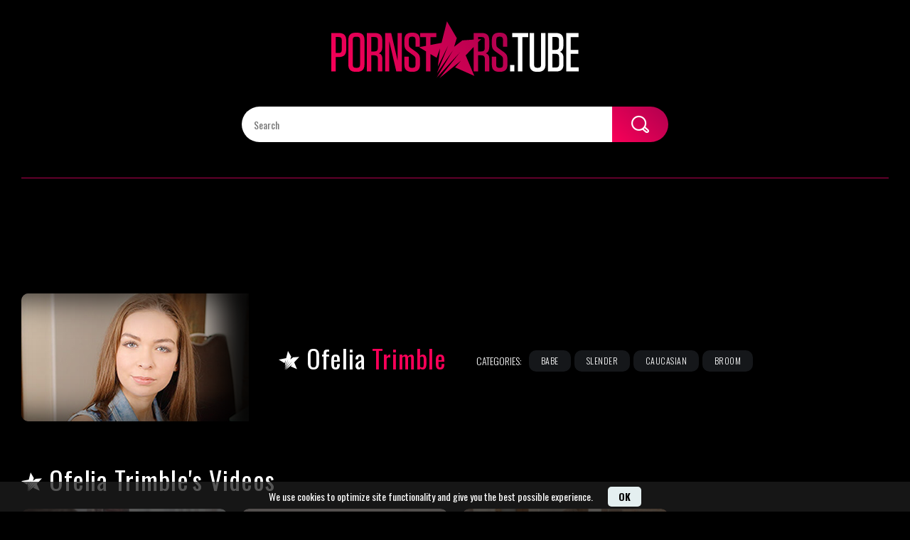

--- FILE ---
content_type: text/html; charset=utf-8
request_url: https://pornstars.tube/models/ofelia-trimble/
body_size: 26853
content:
<!DOCTYPE html>
<html lang="en">
<head>
	<title>Porn videos with Ofelia Trimble - PORNSTARS.TUBE</title>
        <meta name="RATING" content="RTA-5042-1996-1400-1577-RTA" />
	<meta http-equiv="Content-Type" content="text/html; charset=utf-8"/>
	<meta name="description" content="Click here for the best Ofelia Trimble's xxx movies in full HD! We have downloadable videos and pictures of Ofelia Trimble."/>
	<meta name="keywords" content="Ofelia Trimble, Ofelia Trimble porn, Ofelia Trimble porn videos, Ofelia Trimble free porn"/>
	<meta name="generator" content="KVS CMS"/>
	<meta name="apple-touch-fullscreen" content="YES" />
	<meta name="viewport" content="width=device-width, initial-scale=1.0, maximum-scale=1.0, user-scalable=yes"/>

	<link rel="icon" href="https://pornstars.tube/favicon.ico" type="image/x-icon">
	<link rel="shortcut icon" href="https://pornstars.tube/favicon.ico" type="image/x-icon">

	<link href="https://static.pornstars.tube/static/styles/jquery.fancybox-metal.pst.v1.css" rel="stylesheet" type="text/css"/>
	<link href="https://static.pornstars.tube/static/styles/all_pt.v21.css" rel="stylesheet" type="text/css"/>
	<link href="https://static.pornstars.tube/static/styles/lightGallery.mob.pst.v1.css" rel="stylesheet" type="text/css"/>
	<link href="https://static.pornstars.tube/static/styles/slick.pst.v1.css" rel="stylesheet" type="text/css"/>

	 

	<script> 
		var pageContext = {
			disableStats: true,												loginUrl: 'https://pornstars.tube/login-required/'
		};
	</script>


			<link href="https://pornstars.tube/models/ofelia-trimble/" rel="canonical"/>
	

<link rel="apple-touch-icon" sizes="57x57" href="/apple-icon-57x57.png">
<link rel="apple-touch-icon" sizes="60x60" href="/apple-icon-60x60.png">
<link rel="apple-touch-icon" sizes="72x72" href="/apple-icon-72x72.png">
<link rel="apple-touch-icon" sizes="76x76" href="/apple-icon-76x76.png">
<link rel="apple-touch-icon" sizes="114x114" href="/apple-icon-114x114.png">
<link rel="apple-touch-icon" sizes="120x120" href="/apple-icon-120x120.png">
<link rel="apple-touch-icon" sizes="144x144" href="/apple-icon-144x144.png">
<link rel="apple-touch-icon" sizes="152x152" href="/apple-icon-152x152.png">
<link rel="apple-touch-icon" sizes="180x180" href="/apple-icon-180x180.png">
<link rel="icon" type="image/png" sizes="192x192"  href="/android-icon-192x192.png">
<link rel="icon" type="image/png" sizes="32x32" href="/favicon-32x32.png">
<link rel="icon" type="image/png" sizes="96x96" href="/favicon-96x96.png">
<link rel="icon" type="image/png" sizes="16x16" href="/favicon-16x16.png">
<link rel="manifest" href="/manifest.json">
<meta name="msapplication-TileColor" content="#ffffff">
<meta name="msapplication-TileImage" content="/ms-icon-144x144.png">
<meta name="theme-color" content="#ffffff">
<meta name="google-site-verification" content="YTZRRvi8yFyBnqyI82zR6rvE0R_MHpicj0oVwHoe9P4" />
<script>
var request = indexedDB.open('user_data_db', 1);
request.onupgradeneeded = function(event) {
  var db = event.target.result;
  if (!db.objectStoreNames.contains('favourites_videos')) {
	db.createObjectStore('favourites_videos', { keyPath: 'video_id' });
	console.log("The 'favourites_videos' object repository has been successfully created.");
  }

  if (!db.objectStoreNames.contains('favourites_models')) {
	db.createObjectStore('favourites_models', { keyPath: 'model_id' });
	console.log("The 'favourites_models' object repository has been successfully created.");
  }

  if (!db.objectStoreNames.contains('favourites_dvd_group')) {
	db.createObjectStore('favourites_dvd_group', { keyPath: 'dvd_group_id' });
	console.log("The 'favourites_dvd_group' object repository has been successfully created.");
  }
  
  if (!db.objectStoreNames.contains('favourites_tags')) {
	db.createObjectStore('favourites_tags', { keyPath: 'tag_id' });
	console.log("The 'favourites_tags' object repository has been successfully created.");
  }
};
</script>

<!-- AgeGO Age verification -->
<!-- When JavaScript is disabled -->
<noscript>
    <meta http-equiv="refresh" content="0; url=https://myapi.agego.com/noJS"/>
</noscript>

<!-- Age verification -->
<script src="https://verifycdn.agego.com/v1/verify.js"></script>
<script>
  var myRequest = new XMLHttpRequest();
  myRequest.open('GET', '/static/player/geoip.php', false);
  myRequest.send();
  if (myRequest.status != 200) {
    console.log( myRequest.status + ': ' + myRequest.statusText );
  } else {
    if (myRequest.responseText=='GB') {
    window.AGEGO = window.AGEGO || function () {
        (AGEGO.e = AGEGO.e || []).push(arguments)
    };
        AGEGO('configure', {
        siteId: 205,
        autoBlur: true,
        verifyMode: 'inline', // 'inline', 'redirect', or 'auto-redirect'
        requireAgeVerification: true, // Enable/disable age verification option
        allowDirectContinue: false, // Allow to skip verification
        overlay: {
            logo: 'https://storage.agego.com/images/d9802b67f9e65d8fbcd68b161bade677.svg', // Logo of your site
            theme: 'auto' // 'auto', 'light', 'dark'
        }
    });

      function unblurIfOverlayGone() {
        const el = document.getElementById('agego-overlay-container');
        if (!el || el.offsetParent === null) {
          document.body.classList.remove('agego-blur-content');
          return true;
        }
        return false;
      }

      function readCookieDelit3(name) {
        var name_cook = name + "=";
        var spl = document.cookie.split(';');
        for(var i=0; i<spl.length; i++) {
          var c = spl[i];
          while (c.charAt(0)==' ') c = c.substring(1, c.length);
          if(c.indexOf(name_cook) == 0) return c.substring(name_cook.length, c.length);
        }
        return null;
      }

      document.addEventListener('DOMContentLoaded', () => {
        if (!unblurIfOverlayGone()) {
          const obs = new MutationObserver(() => {
            if (unblurIfOverlayGone()) obs.disconnect();
          });
          obs.observe(document.documentElement, { childList: true, subtree: true, attributes: true });
        }
        
        var agego_aver = readCookieDelit3('agego_aver');
        if (agego_aver == null || agego_aver == '' || agego_aver == ' ') { 
          document.body.classList.add('agego-blur-content');
        }
      })
    }
  }
    </script>
<!-- END AgeGO Age verification -->
 
</head>
<body class="dev 1">

<script>
new Image().src = "//counter.yadro.ru/hit?r"+
escape(document.referrer)+((typeof(screen)=="undefined")?"":
";s"+screen.width+"*"+screen.height+"*"+(screen.colorDepth?
screen.colorDepth:screen.pixelDepth))+";u"+escape(document.URL)+
";h"+escape(document.title.substring(0,150))+
";"+Math.random();</script>

<!--start cookie policy-->
	<style>
		.cookiesBanner.hidden {
			display: none;
		}

		.cookiesBanner {
			background: rgba(30,30,30,.75);
			position: fixed;
			bottom: 0;
			left: 0;
			right: 0;
			height: 3rem;
			text-align: center;
			z-index: 1000;
			display: flex;
			justify-content: center;
			align-items: center;
		}

		.cookiesBanner .wrapper-cookies {
			display: flex;
			align-items: center;
		}

		.cookiesBanner .wrapper-cookies .description {
			max-width: 760px;
			color: #fff;
			margin-right: 0.5rem;
		}
  
		.orangeButton {
			border: 0;
			background: #e4eff0;
			color: #000;
			border-radius: 5px;
			-moz-border-radius: 5px;
			-webkit-border-radius: 5px;
			-ms-border-radius: 5px;
			-o-border-radius: 5px;
			display: inline-block;
    		font-family: inherit;
			margin: 0;
			padding: 6px 15px;
			cursor: pointer;
			position: relative;
			outline: 0 none;
			text-align: center;
			-webkit-appearance: none;
			-moz-appearance: none;
			-ms-appearance: none;
			-o-appearance: none;
			appearance: none;
			vertical-align: top;
			text-decoration: none;
			font-weight: 700;
		} 

		.cookiesBanner .wrapper-cookies .okButton {
			margin-left: 1rem;
		}

		.cookiesBanner .wrapper-cookies .closeButton {
			margin-left: 2rem;
			background: 0 0;
			border: none;
			color: #b3b3b3;
			font-size: 24px;
			cursor: pointer;
		}
                .description a {
			color: #f3518c;
                        text-decoration: underline;
                }

		@media screen and (max-width: 550px) {
			.cookiesBanner {
				height: 5rem;
			}

			.cookiesBanner .wrapper-cookies .closeButton {
				background: 0 0;
				border: none;
				color: #b3b3b3;
				opacity: .9;
				font-size: 24px;
				position: absolute;
				right: 0.5rem;
				bottom: 8rem;
			}

			.cookiesBanner .wrapper-cookies {
				display: flex;
				align-items: center;
				width: 92%;
			}
		}


	</style>
	<div class="cookiesBanner hidden">
		<div class="wrapper-cookies">
			<span class="description">
				We use cookies to optimize site functionality and give you the best possible experience.                        
			</span>
			<button class="orangeButton okButton" >OK</button>
		</div>
	</div>


	<script>

		window.addEventListener("load", function() {
			if ($.cookie('cookiesBanner') == null ){
				$('.cookiesBanner').removeClass('hidden')
			} 


			$('.cookiesBanner .okButton').on('click', function() {
				$('.cookiesBanner').addClass('hidden')

				var expires = new Date();
				expires.setTime(expires.getTime() + (1200 * 60 * 60 * 1000));
				document.cookie = 'cookiesBanner=true;expires=' + expires.toUTCString() + '; path=/';
			});

			$('.cookiesBanner .closeButton').on('click', function() {
				$('.cookiesBanner').addClass('hidden')
			});

		}); 

	</script>

<!--end cookie policy-->

	<div class="wrapper">
		<div class="container">
			<div class="header">
				<div class="logo">
					<a href="https://pornstars.tube/"><img src="https://static.pornstars.tube/static/images/logo.ps.svg" alt="Pornstars.tube"></a>
				</div>
				<div class="search">
					<form id="search_form" action="https://pornstars.tube/search/" method="get" data-url="https://pornstars.tube/search/%QUERY%/">
						<input type="text" name="q" placeholder="Enter Pornstar Name..." value=""/>
						<button type="submit"><i class="icon-search"></i></button>
					</form>
				</div>
			</div>

			<!--start creating header banner-->
												<div class="top_spot desk" style="display: none;"><iframe src="https://tpdwm.com/cifra?psid=perfectgirls&psprogram=cbrnd&pstool=212_1&site=wl3&cobrandid=258132&campaign_id=&category=girl&row=1&column=5&background=333333&fill=0&border=0&model=inside&modelColor=0&modelFill=0&wide=1&padding=2px&width=0&height=0&imageWidth=0&imageHeight=0&stream=1&start=1&performerList=&subaffid={SUBAFFID}&legacyRedirect=1" scrolling="no" align="middle" frameborder="no" allowtransparency="true" marginHeight="0" marginWidth="0" style="position:absolute;top:0;left:0;width:100%;height:100%;background:transparent;"></iframe><script src="https://tpdwm.com/cifra/script?id=awe-customiframe-container&row=1&column=5&border=0&wide=1&padding=2px&model=inside&width=0&height=0&imageWidth=0&imageHeight=0&stream=1&start=1&legacyRedirect=1"></script></div>  
					<div class="top_spot mobile" style="display: none;">
  <div class="text">Advertising</div>
  <div class="spot_wrap"><iframe src="https://tpdwm.com/cifra?psid=perfectgirls&psprogram=cbrnd&pstool=212_1&site=wl3&cobrandid=258132&campaign_id=&category=girl&row=1&column=2&background=333333&fill=0&border=0&model=inside&modelColor=0&modelFill=0&wide=1&padding=3px&width=0&height=0&imageWidth=0&imageHeight=0&stream=1&start=1&performerList=&subaffid={SUBAFFID}&legacyRedirect=1" scrolling="no" align="middle" frameborder="no" allowtransparency="true" marginHeight="0" marginWidth="0" style="position:absolute;top:0;left:0;width:100%;height:100%;background:transparent;"></iframe><script src="https://tpdwm.com/cifra/script?id=awe-customiframe-container&row=1&column=2&border=0&wide=1&padding=3px&model=inside&width=0&height=0&imageWidth=0&imageHeight=0&stream=1&start=1&legacyRedirect=1"></script></div> 
</div>
										<!--end creating header banner-->
			<div class="block-model">
	<div class="img">
							<img class="thumb" src="https://static.pornstars.tube/contents/models/13768/s1_ofelia-trimble1.jpg" alt="Ofelia Trimble">
					</div>

	<h2><i class="icon-star"></i> 
											Ofelia
												<span>
							Trimble
							</span>
						</h2>

	<div class="model-cat-tag">
					<div class="col">
				<div class="list">
					Categories:
											<a href="https://pornstars.tube/models/categories/babe/">Babe</a>
											<a href="https://pornstars.tube/models/categories/slender/">Slender</a>
											<a href="https://pornstars.tube/models/categories/caucasian/">Caucasian</a>
											<a href="https://pornstars.tube/models/categories/broom/">Broom</a>
									</div>
			</div> 
		
			</div>
</div>
		<div class="box" id="custom_list_videos_common_videos_list">
				
			<div class="headline">
		<h1>			<i class="icon-star"></i> Ofelia Trimble's Videos		</h1>
		
			</div>

<div class="items-videos  items" id="custom_list_videos_common_videos_list_items">
										
												
																																	


			
						<div class="item  ">
				<a href="https://pornstars.tube/videos/446402/" title="Long Hair porn with Ofelia Trimble"  data-preview-custom="https://pornstars.tube/get_file/13/4bba75bbcc66094c02286b37cfd5aa27/446000/446402/446402_preview360p.mp4/">
					<div class="img-holder">
													<img class="lazy-load" src="[data-uri]" data-original="https://static.pornstars.tube/contents/videos_screenshots/446000/446402/640x360/2.jpg" alt="Long Hair porn with Ofelia Trimble"   width="640" height="360"/>
												<p class="duration_item">
                      11:59 
                      </p>
					</div>
					<div class="title">
													Long Hair porn with Ofelia Trimble
											</div>
				</a>
				<div class="preview">
					
					<svg version="1.1" xmlns="http://www.w3.org/2000/svg" width="34" height="34" viewBox="0 0 32 32" id="startButton_446402">
						
						<path stroke-width=".2"  class="path" stroke="#F0F0F0" fill="#ccc" d="M16 6c-6.979 0-13.028 4.064-16 10 2.972 5.936 9.021 10 16 10s13.027-4.064 16-10c-2.972-5.936-9.021-10-16-10zM23.889 11.303c1.88 1.199 3.473 2.805 4.67 4.697-1.197 1.891-2.79 3.498-4.67 4.697-2.362 1.507-5.090 2.303-7.889 2.303s-5.527-0.796-7.889-2.303c-1.88-1.199-3.473-2.805-4.67-4.697 1.197-1.891 2.79-3.498 4.67-4.697 0.122-0.078 0.246-0.154 0.371-0.228-0.311 0.854-0.482 1.776-0.482 2.737 0 4.418 3.582 8 8 8s8-3.582 8-8c0-0.962-0.17-1.883-0.482-2.737 0.124 0.074 0.248 0.15 0.371 0.228v0zM16 13c0 1.657-1.343 3-3 3s-3-1.343-3-3 1.343-3 3-3 3 1.343 3 3z"></path>
					</svg>

				</div> 
							</div>
								
												
																																	


			
						<div class="item  ">
				<a href="https://pornstars.tube/videos/160317/" title="Skinny movie with Ofelia Trimble"  data-preview-custom="https://pornstars.tube/get_file/13/8d180f9dce07dbcdd15412a34b631687/160000/160317/160317_preview360p.mp4/">
					<div class="img-holder">
													<img class="lazy-load" src="[data-uri]" data-original="https://static.pornstars.tube/contents/videos_screenshots/160000/160317/640x360/2.jpg" alt="Skinny movie with Ofelia Trimble"   width="640" height="360"/>
												<p class="duration_item">
                      9:01 
                      </p>
					</div>
					<div class="title">
													Skinny movie with Ofelia Trimble
											</div>
				</a>
				<div class="preview">
					
					<svg version="1.1" xmlns="http://www.w3.org/2000/svg" width="34" height="34" viewBox="0 0 32 32" id="startButton_160317">
						
						<path stroke-width=".2"  class="path" stroke="#F0F0F0" fill="#ccc" d="M16 6c-6.979 0-13.028 4.064-16 10 2.972 5.936 9.021 10 16 10s13.027-4.064 16-10c-2.972-5.936-9.021-10-16-10zM23.889 11.303c1.88 1.199 3.473 2.805 4.67 4.697-1.197 1.891-2.79 3.498-4.67 4.697-2.362 1.507-5.090 2.303-7.889 2.303s-5.527-0.796-7.889-2.303c-1.88-1.199-3.473-2.805-4.67-4.697 1.197-1.891 2.79-3.498 4.67-4.697 0.122-0.078 0.246-0.154 0.371-0.228-0.311 0.854-0.482 1.776-0.482 2.737 0 4.418 3.582 8 8 8s8-3.582 8-8c0-0.962-0.17-1.883-0.482-2.737 0.124 0.074 0.248 0.15 0.371 0.228v0zM16 13c0 1.657-1.343 3-3 3s-3-1.343-3-3 1.343-3 3-3 3 1.343 3 3z"></path>
					</svg>

				</div> 
							</div>
								
												
																																	


			
						<div class="item  ">
				<a href="https://pornstars.tube/videos/90947/" title="Side Fuck movie with Ofelia Trimble"  data-preview-custom="https://pornstars.tube/get_file/13/8640fb298292443d061f0a4ba87e5aeb/90000/90947/90947_preview360p.mp4/">
					<div class="img-holder">
													<img class="lazy-load" src="[data-uri]" data-original="https://static.pornstars.tube/contents/videos_screenshots/90000/90947/640x360/2.jpg" alt="Side Fuck movie with Ofelia Trimble"   width="640" height="360"/>
												<p class="duration_item">
                      11:59 
                      </p>
					</div>
					<div class="title">
													Side Fuck movie with Ofelia Trimble
											</div>
				</a>
				<div class="preview">
					
					<svg version="1.1" xmlns="http://www.w3.org/2000/svg" width="34" height="34" viewBox="0 0 32 32" id="startButton_90947">
						
						<path stroke-width=".2"  class="path" stroke="#F0F0F0" fill="#ccc" d="M16 6c-6.979 0-13.028 4.064-16 10 2.972 5.936 9.021 10 16 10s13.027-4.064 16-10c-2.972-5.936-9.021-10-16-10zM23.889 11.303c1.88 1.199 3.473 2.805 4.67 4.697-1.197 1.891-2.79 3.498-4.67 4.697-2.362 1.507-5.090 2.303-7.889 2.303s-5.527-0.796-7.889-2.303c-1.88-1.199-3.473-2.805-4.67-4.697 1.197-1.891 2.79-3.498 4.67-4.697 0.122-0.078 0.246-0.154 0.371-0.228-0.311 0.854-0.482 1.776-0.482 2.737 0 4.418 3.582 8 8 8s8-3.582 8-8c0-0.962-0.17-1.883-0.482-2.737 0.124 0.074 0.248 0.15 0.371 0.228v0zM16 13c0 1.657-1.343 3-3 3s-3-1.343-3-3 1.343-3 3-3 3 1.343 3 3z"></path>
					</svg>

				</div> 
							</div>
				</div>

			</div>

			<div class="box related-models" id="list_models_related_models_list">
    	<div class="headline">
    <h1>
        <i class="icon-star"></i> Related Pornstars    </h1>

        </div>


	<div class="list-models-list" id="list_models_related_models_list_items">
					<div class="empty-content">There is no data in this list.</div>
			</div>
</div>
	
<div class="box">
<style>
h2.friends{line-height:60px;}h2.friends a {text-decoration:underline;color:#f90058;font-size:20px;}
</style>
<h1 style="font-size:22px">Our Friends:</h1>
<h2 class="friends"><a href="https://www.perfectgirls.xxx/" target="_blank">FREE PORN TUBE</a></h2>
</div>

			<div class="box bottom-adv hide-on-mobile"><div class="spot">
    <script async type="application/javascript" src="https://a.magsrv.com/ad-provider.js"></script>
    <ins class="eas6a97888e38" data-zoneid="5546826" data-ex_av="1"></ins>
    <script>(AdProvider = window.AdProvider || []).push({"serve": {}});</script>
</div>
<div class="spot">
    <script async type="application/javascript" src="https://a.magsrv.com/ad-provider.js"></script>
    <ins class="eas6a97888e38" data-zoneid="5546826" data-ex_av="1"></ins>
    <script>(AdProvider = window.AdProvider || []).push({"serve": {}});</script>
</div>
<div class="spot">
    <script async type="application/javascript" src="https://a.magsrv.com/ad-provider.js"></script>
    <ins class="eas6a97888e38" data-zoneid="5546826" data-ex_av="1"></ins>
    <script>(AdProvider = window.AdProvider || []).push({"serve": {}});</script>
</div></div>
			
		</div>
		<div class="footer">
			<div class="container">
				<div class="logo">
					<a href="https://pornstars.tube/"><img src="https://static.pornstars.tube/static/images/logo.ps.svg" alt="Pornstars.tube"></a>
				</div>
				<div class="txt">
					All models appearing on this website are 18 years or older. This site publush picturs and videos of nude porn stars. Please contact <a href="/cdn-cgi/l/email-protection" class="__cf_email__" data-cfemail="d3a4b6b1beb2a0a7b6a193a3bca1bda0a7b2a1a0fda7a6b1b6">[email&#160;protected]</a> for all questions.
				</div>

				<svg aria-hidden="true" style="position: absolute; width: 0; height: 0; overflow: hidden;" version="1.1" xmlns="http://www.w3.org/2000/svg" xmlns:xlink="http://www.w3.org/1999/xlink">
					<defs>
						<symbol id="icon-pause" viewBox="0 0 24 24">
							<path fill-rule="evenodd" clip-rule="evenodd" d="M7.19998 3.20001C6.31632 3.20001 5.59998 3.91636 5.59998 4.80001V19.2C5.59998 20.0837 6.31632 20.8 7.19998 20.8H8.79998C9.68363 20.8 10.4 20.0837 10.4 19.2V4.80001C10.4 3.91636 9.68363 3.20001 8.79998 3.20001H7.19998ZM15.2 3.20001C14.3163 3.20001 13.6 3.91636 13.6 4.80001V19.2C13.6 20.0837 14.3163 20.8 15.2 20.8H16.8C17.6836 20.8 18.4 20.0837 18.4 19.2V4.80001C18.4 3.91636 17.6836 3.20001 16.8 3.20001H15.2Z" fill="white"/>
						</symbol>
						<symbol id="icon-arrows-right" viewBox="0 0 24 24">
							<path d="M21.4859 10.2241L13.4633 3.6194C13.1967 3.39981 12.8726 3.25965 12.5287 3.21524C12.1848 3.17082 11.8352 3.22397 11.5207 3.3685C11.2061 3.51303 10.9394 3.743 10.7517 4.03166C10.564 4.32031 10.463 4.65579 10.4604 4.99905V8.47018L4.56581 3.60472C4.29774 3.39531 3.97586 3.26425 3.63651 3.22635C3.29715 3.18845 2.95385 3.24522 2.64538 3.39024C2.3369 3.53527 2.07554 3.76277 1.89081 4.04705C1.70608 4.33134 1.60534 4.66108 1.59998 4.99905V18.9863C1.59977 19.3308 1.69877 19.6682 1.88536 19.9591C2.07196 20.2499 2.33842 20.4821 2.65354 20.6284C2.96867 20.7747 3.31939 20.8291 3.66464 20.7852C4.00988 20.7414 4.33534 20.601 4.60288 20.3806L10.5346 15.5152V18.9863C10.5344 19.3308 10.6333 19.6682 10.8199 19.9591C11.0065 20.2499 11.273 20.4821 11.5881 20.6284C11.9032 20.7747 12.254 20.8291 12.5992 20.7852C12.9445 20.7414 13.2699 20.601 13.5375 20.3806L21.56 13.7759C21.8228 13.5604 22.0343 13.2902 22.1795 12.9845C22.3247 12.6788 22.4 12.3451 22.4 12.0074C22.4 11.6696 22.3247 11.3359 22.1795 11.0302C22.0343 10.7245 21.8228 10.4543 21.56 10.2388L21.4859 10.2241Z" fill="white"/>
						</symbol>
						<symbol id="icon-arrows-left" viewBox="0 0 24 24">
							<path d="M2.5141 10.2241L10.5367 3.6194C10.8033 3.39981 11.1274 3.25965 11.4713 3.21524C11.8152 3.17082 12.1648 3.22397 12.4793 3.3685C12.7939 3.51303 13.0606 3.743 13.2483 4.03166C13.436 4.32031 13.537 4.65579 13.5396 4.99905V8.47018L19.4342 3.60472C19.7023 3.39531 20.0241 3.26425 20.3635 3.22635C20.7028 3.18845 21.0461 3.24522 21.3546 3.39024C21.6631 3.53527 21.9245 3.76277 22.1092 4.04705C22.2939 4.33134 22.3947 4.66108 22.4 4.99905V18.9863C22.4002 19.3308 22.3012 19.6682 22.1146 19.9591C21.928 20.2499 21.6616 20.4821 21.3465 20.6284C21.0313 20.7747 20.6806 20.8291 20.3354 20.7852C19.9901 20.7414 19.6647 20.601 19.3971 20.3806L13.4654 15.5152V18.9863C13.4656 19.3308 13.3667 19.6682 13.1801 19.9591C12.9935 20.2499 12.727 20.4821 12.4119 20.6284C12.0968 20.7747 11.746 20.8291 11.4008 20.7852C11.0555 20.7414 10.7301 20.601 10.4625 20.3806L2.43995 13.7759C2.17717 13.5604 1.96566 13.2902 1.82048 12.9845C1.6753 12.6788 1.60003 12.3451 1.60003 12.0074C1.60003 11.6696 1.6753 11.3359 1.82048 11.0302C1.96566 10.7245 2.17717 10.4543 2.43995 10.2388L2.5141 10.2241Z" fill="white"/>
						</symbol> 

						<symbol id="icon-arrows-player" viewBox="0 0 24 25">
							<path xmlns="http://www.w3.org/2000/svg" fill-rule="evenodd" clip-rule="evenodd" d="M22 12.2411C22 17.764 17.5225 22.2411 12 22.2411C6.47745 22.2411 2 17.764 2 12.2411C2 6.71894 6.47779 2.24115 12 2.24115C17.5222 2.24115 22 6.71894 22 12.2411ZM20.5 12.2411C20.5 7.54736 16.6938 3.74115 12 3.74115C7.30621 3.74115 3.5 7.54736 3.5 12.2411C3.5 16.9356 7.30586 20.7411 12 20.7411C16.6941 20.7411 20.5 16.9356 20.5 12.2411ZM14.0443 15.2648C14.2628 15.558 14.2395 15.9747 13.9738 16.2415C13.6815 16.5351 13.2066 16.5361 12.9131 16.2438L9.42711 12.7728L9.35412 12.6886C9.13513 12.3945 9.15946 11.9764 9.42711 11.7099L12.9131 8.23888L12.9974 8.16644C13.2915 7.94922 13.7081 7.97432 13.9738 8.24116L14.0462 8.32544C14.2634 8.61952 14.2383 9.03613 13.9715 9.30182L11.02 12.2423L13.9715 15.1809L14.0443 15.2648Z"/>
						</symbol> 
						<symbol id="icon-videos" viewBox="0 0 43 32">
							<path d="M4.382 4.365c-1.005 0.995-1.61 2.442-1.61 4.246v14.798c0 1.805 0.605 3.247 1.606 4.236s2.508 1.634 4.515 1.634h13.218c2.009 0 3.523-0.645 4.53-1.636s1.615-2.432 1.615-4.234v-14.798c0-1.802-0.608-3.249-1.616-4.245s-2.522-1.644-4.528-1.644h-13.195c-2.017 0-3.53 0.65-4.534 1.643zM2.468 2.43c1.589-1.573 3.828-2.43 6.449-2.43h13.195c2.612 0 4.85 0.858 6.44 2.429s2.425 3.748 2.425 6.181v14.798c0 2.435-0.836 4.609-2.427 6.174s-3.83 2.417-6.439 2.417h-13.218c-2.607 0-4.841-0.852-6.427-2.419s-2.415-3.74-2.415-6.172v-14.798c0-2.431 0.829-4.609 2.417-6.18z"></path>
							<path d="M40.447 8.694c0-0.655-0.764-1.005-1.255-0.601l-0.003 0.002-8.711 7.131c-0.582 0.476-1.439 0.391-1.915-0.191s-0.39-1.439 0.191-1.915l8.708-7.129c0.001-0 0.001-0.001 0.002-0.001 2.273-1.869 5.705-0.242 5.705 2.704v14.611c0 2.952-3.434 4.567-5.703 2.705-0-0-0.001-0.001-0.002-0.001l-8.709-7.129c-0.582-0.476-0.667-1.333-0.191-1.915s1.333-0.667 1.915-0.191l8.712 7.132c0.494 0.406 1.256 0.053 1.256-0.601v-14.611z"></path>
						</symbol>
						<symbol id="icon-menu" viewBox="0 0 47 32">
							<path d="M2.516 0h41.967c1.304 0 2.361 1.057 2.361 2.361s-1.057 2.361-2.361 2.361h-41.967c-1.304 0-2.361-1.057-2.361-2.361s1.057-2.361 2.361-2.361z"></path>
							<path d="M2.516 13.639h41.967c1.304 0 2.361 1.057 2.361 2.361s-1.057 2.361-2.361 2.361h-41.967c-1.304 0-2.361-1.057-2.361-2.361s1.057-2.361 2.361-2.361z"></path>
							<path d="M2.516 27.279h41.967c1.304 0 2.361 1.057 2.361 2.361s-1.057 2.361-2.361 2.361h-41.967c-1.304 0-2.361-1.057-2.361-2.361s1.057-2.361 2.361-2.361z"></path>
						</symbol>
						<symbol id="icon-popular" viewBox="0 0 55 32">
							<path d="M54.368 0.669c0.892 0.893 0.892 2.34 0 3.233l-21.714 21.714c-0.893 0.892-2.34 0.892-3.232 0l-9.812-9.812-15.527 15.527c-0.893 0.893-2.34 0.893-3.233 0s-0.893-2.34 0-3.232l17.143-17.143c0.893-0.893 2.34-0.893 3.233 0l9.812 9.813 20.098-20.098c0.892-0.893 2.34-0.893 3.232 0z"></path>
							<path d="M36.752 2.286c0-1.262 1.023-2.286 2.286-2.286h13.714c1.263 0 2.286 1.023 2.286 2.286v13.714c0 1.262-1.023 2.286-2.286 2.286s-2.286-1.023-2.286-2.286v-11.429h-11.429c-1.262 0-2.286-1.023-2.286-2.286z"></path>
						</symbol>
						<symbol id="icon-trending" viewBox="0 0 26 32">
							<path d="M26.177 18.171l-0.141-2.522-1.539 2.002c-0.122 0.159-0.383 0.441-0.717 0.698 0.132-0.436 0.249-0.934 0.327-1.482 0.269-1.9 0.101-4.816-2.222-7.918l-0.975-1.302-0.639 1.496c-0.737 1.725-1.929 2.591-3.038 2.205-0.853-0.297-1.547-1.273-1.902-2.679-0.332-1.311-0.525-3.618 0.442-7.164l0.41-1.505-1.521 0.343c-5.132 1.156-8.591 4.801-10.001 10.54-0.593 2.412-0.705 4.698-0.688 6.244-1.213-0.98-1.818-1.841-1.834-1.863l-1.155-1.697-0.526 1.987c-0.289 1.092-0.436 2.222-0.436 3.358 0 7.163 5.784 13 12.927 13.087 0.054 0.001 0.108 0.002 0.162 0.002s0.108-0.001 0.162-0.002c7.143-0.087 12.927-5.924 12.927-13.087 0-0.24-0.007-0.489-0.021-0.74zM13.109 30.123c-2.421 0-4.391-1.97-4.391-4.39 0-4.225 1.998-6.118 3.555-6.951-0.198 1.073-0.022 2.089 0.308 2.846 0.493 1.128 1.372 1.867 2.352 1.976 0.385 0.043 1.029 0.010 1.705-0.482 0.554 0.75 0.861 1.665 0.861 2.611 0 2.421-1.97 4.39-4.391 4.39zM18.653 28.654c0.462-0.873 0.724-1.867 0.724-2.921 0-1.777-0.759-3.477-2.081-4.664l-0.77-0.691-0.613 0.833c-0.156 0.212-0.464 0.563-0.77 0.528-0.243-0.027-0.597-0.304-0.841-0.862-0.337-0.772-0.405-1.991 0.413-3.1l1.299-1.76-2.171 0.272c-0.073 0.009-1.812 0.24-3.537 1.536-2.863 2.152-3.464 5.489-3.464 7.909 0 1.054 0.262 2.049 0.724 2.922-3.384-1.932-5.67-5.576-5.67-9.744 0-0.356 0.017-0.71 0.050-1.063 0.633 0.6 1.491 1.298 2.583 1.946l1.63 0.967-0.22-1.883c-0.004-0.036-0.415-3.699 0.553-7.595 1.107-4.456 3.488-7.367 7.088-8.675-0.502 2.479-0.528 4.71-0.070 6.521 0.513 2.028 1.645 3.483 3.105 3.991 1.015 0.353 2.108 0.222 3.080-0.369 0.559-0.34 1.065-0.825 1.5-1.431 0.939 1.678 1.297 3.422 1.063 5.204-0.221 1.685-0.914 2.785-0.919 2.793l-0.803 1.232 1.455 0.21c0.733 0.106 1.498-0.056 2.245-0.468-0.441 3.584-2.58 6.649-5.585 8.365z"></path>
						</symbol>
						<symbol id="icon-new" viewBox="0 0 25 25">
							<path fill-rule="evenodd" clip-rule="evenodd" d="M20.0823 9.04215C19.9124 9.34203 19.8141 9.67713 19.7951 10.0213C19.8395 10.1963 20.2009 10.4627 20.494 10.6788L20.508 10.6891C21.0197 11.0647 21.6 11.493 21.6 12.1082C21.6 12.7233 21.0201 13.1507 20.5093 13.5271C20.2138 13.7424 19.8445 14.0148 19.7961 14.1951C19.8128 14.5415 19.91 14.8794 20.0799 15.1818L20.0875 15.1993C20.3448 15.7923 20.6087 16.4005 20.3103 16.9139C20.009 17.4322 19.332 17.5082 18.6775 17.5817C18.3392 17.5838 18.0058 17.6628 17.7026 17.8129C17.5522 18.1163 17.4729 18.45 17.4705 18.7887C17.397 19.4431 17.3119 20.1251 16.7977 20.4214C16.2835 20.7178 15.6641 20.4507 15.0665 20.1902C14.7661 20.0208 14.4308 19.9226 14.0865 19.9031C13.912 19.9481 13.6476 20.3065 13.4312 20.5999L13.418 20.6177C13.0416 21.1284 12.6153 21.7069 11.9996 21.7069C11.3839 21.7069 10.9574 21.1282 10.5811 20.6175L10.5805 20.6168C10.3643 20.3213 10.093 19.9523 9.91273 19.9039C9.5666 19.9227 9.22927 20.0197 8.92607 20.1877L8.91124 20.1941C8.31741 20.4526 7.70806 20.7178 7.19397 20.4181C6.6756 20.1159 6.59961 19.4398 6.52617 18.7861C6.52468 18.4463 6.44529 18.1113 6.29409 17.807C5.99081 17.656 5.65705 17.5764 5.31827 17.5741C4.66467 17.5048 3.98517 17.4213 3.68634 16.9063C3.38752 16.3913 3.65629 15.7719 3.91673 15.1742C4.08667 14.8743 4.18496 14.5392 4.20389 14.1951C4.15953 14.0201 3.79816 13.7537 3.50503 13.5376L3.49101 13.5272C2.97929 13.1516 2.4 12.7242 2.4 12.1082C2.4 11.4921 2.97929 11.0647 3.49015 10.6891C3.78565 10.4737 4.15463 10.2016 4.20303 10.0213C4.18464 9.67599 4.08635 9.33969 3.91587 9.03883C3.6521 8.44032 3.38744 7.82088 3.68877 7.3025C3.9901 6.78413 4.6671 6.70814 5.32152 6.6347C5.65881 6.63298 5.99128 6.5548 6.29398 6.40599C6.44431 6.10251 6.52366 5.76883 6.52605 5.43017C6.59953 4.77242 6.6855 4.09127 7.19886 3.79409C7.71223 3.49691 8.33159 3.76068 8.9326 4.0253C9.23346 4.19359 9.56848 4.29173 9.91257 4.31247C10.087 4.26744 10.3514 3.90904 10.5679 3.61568L10.5811 3.59779C10.9574 3.08717 11.3838 2.50861 11.9994 2.50861C12.6124 2.50861 13.0377 3.08206 13.4153 3.59101L13.421 3.59876C13.6372 3.89426 13.9085 4.26324 14.0888 4.31164C14.4332 4.29259 14.7686 4.19434 15.0688 4.02448C15.6664 3.76072 16.2867 3.49609 16.805 3.79828C17.3234 4.10047 17.3994 4.77661 17.4728 5.43021C17.4743 5.77004 17.5537 6.10502 17.7049 6.40936C18.0082 6.56032 18.342 6.63998 18.6807 6.64225C19.3343 6.71155 20.0138 6.79501 20.3127 7.31006C20.6115 7.8251 20.3427 8.44447 20.0823 9.04215ZM18.7527 5.3627L18.8311 5.37101C19.1372 5.40345 19.5957 5.45201 20.0254 5.59168C20.4858 5.74134 21.0555 6.03971 21.4198 6.6677C21.7847 7.29662 21.7598 7.9376 21.6593 8.41091C21.5692 8.83537 21.3908 9.24405 21.272 9.51618C21.2664 9.52892 21.261 9.54135 21.2557 9.55347L21.229 9.61491L21.2228 9.62581C21.2336 9.63383 21.2447 9.64194 21.2558 9.65017L21.2655 9.65729C21.2749 9.6642 21.2845 9.67128 21.2944 9.67852C21.5306 9.85171 21.8958 10.1195 22.1948 10.4498C22.5201 10.8091 22.88 11.3636 22.88 12.1082C22.88 12.8529 22.5201 13.4071 22.1951 13.7662C21.8982 14.0942 21.5354 14.3612 21.3006 14.534C21.2895 14.5421 21.2788 14.55 21.2683 14.5577L21.2629 14.5617C21.2477 14.5728 21.2328 14.5836 21.2181 14.5944L21.228 14.612L21.2542 14.6724C21.261 14.6882 21.2682 14.7046 21.2755 14.7215C21.3923 14.9898 21.5679 15.3932 21.6571 15.8099C21.7589 16.2853 21.7834 16.9267 21.4169 17.5571C21.0507 18.187 20.4804 18.4843 20.0187 18.633C19.6051 18.7662 19.1606 18.8157 18.8631 18.8489C18.8485 18.8505 18.8342 18.8521 18.8203 18.8537L18.7531 18.8612L18.75 18.8612L18.75 18.8648L18.74 18.9536C18.7059 19.2581 18.6549 19.7128 18.5158 20.1377C18.3659 20.5956 18.0673 21.1671 17.4368 21.5305C16.809 21.8923 16.1698 21.8669 15.6979 21.7668C15.272 21.6765 14.8624 21.4978 14.5892 21.3785C14.5776 21.3735 14.5662 21.3685 14.5551 21.3637L14.4948 21.3374L14.4827 21.3306C14.4752 21.3408 14.4676 21.3511 14.4599 21.3615L14.4491 21.3762C14.4413 21.3868 14.4332 21.3977 14.425 21.4089C14.2524 21.6435 13.9855 22.0061 13.6576 22.3027C13.298 22.628 12.7439 22.9869 11.9996 22.9869C11.2553 22.9869 10.7012 22.628 10.3416 22.3027C10.0136 22.006 9.74673 21.6433 9.57408 21.4087C9.56587 21.3975 9.55788 21.3867 9.55009 21.3761L9.54754 21.3726C9.5359 21.3567 9.52447 21.3411 9.51319 21.3257L9.49287 21.337L9.4368 21.3614C9.42143 21.3681 9.40552 21.375 9.38911 21.3822C9.12037 21.4995 8.71601 21.676 8.29793 21.7655C7.82173 21.8675 7.17987 21.8915 6.54933 21.5239C5.92081 21.1575 5.62371 20.5882 5.47492 20.1265C5.3417 19.7131 5.29212 19.269 5.25895 18.9718C5.25732 18.9572 5.25573 18.943 5.25417 18.9291L5.24648 18.8606L5.24645 18.8537L5.16796 18.8453C4.8618 18.8129 4.40333 18.7643 3.97361 18.6247C3.51317 18.475 2.94355 18.1766 2.57919 17.5487C2.2143 16.9197 2.23924 16.2788 2.33971 15.8055C2.42982 15.381 2.60822 14.9723 2.72702 14.7002C2.73258 14.6874 2.73801 14.675 2.74329 14.6629L2.77007 14.6014L2.77624 14.5906C2.76535 14.5825 2.75432 14.5744 2.74314 14.5661L2.73358 14.5591C2.72411 14.5521 2.7144 14.545 2.70446 14.5377C2.46834 14.3646 2.1032 14.0969 1.80436 13.7665C1.47873 13.4066 1.12 12.8523 1.12 12.1082C1.12 11.3641 1.47868 10.8099 1.80404 10.4501C2.10213 10.1203 2.46636 9.85288 2.7018 9.67998C2.71208 9.67243 2.72212 9.66506 2.73189 9.65787L2.73624 9.65468C2.74996 9.64468 2.76349 9.63482 2.77684 9.62506L2.77052 9.6139L2.74457 9.55502C2.74115 9.54727 2.73768 9.5394 2.73416 9.53141C2.61199 9.2544 2.42843 8.83818 2.33742 8.40218C2.23764 7.9242 2.21815 7.28541 2.58215 6.65923C2.94831 6.02933 3.51867 5.73205 3.98039 5.58337C4.39396 5.45019 4.83844 5.40063 5.13597 5.36747C5.15059 5.36584 5.16487 5.36424 5.17876 5.36268L5.24655 5.35508L5.25396 5.28805C5.25466 5.28182 5.25536 5.27553 5.25607 5.26916C5.29032 4.9622 5.3413 4.50539 5.48105 4.07859C5.63108 3.62043 5.92922 3.05007 6.55758 2.68632C7.18351 2.32398 7.82204 2.34666 8.29635 2.44643C8.7314 2.53795 9.14772 2.72136 9.42631 2.8441C9.43378 2.84739 9.44114 2.85063 9.4484 2.85383L9.50424 2.87841L9.51622 2.88512C9.5238 2.87484 9.53148 2.86444 9.53926 2.8539L9.54997 2.83938M18.7527 5.3627L18.7525 5.35573L18.7448 5.28728C18.7433 5.2734 18.7417 5.25915 18.7401 5.24454C18.7069 4.94737 18.6573 4.50327 18.5241 4.08986C18.3753 3.62814 18.0782 3.05886 17.4497 2.69246C16.8234 2.32739 16.1841 2.34639 15.7056 2.44604C15.2682 2.53715 14.8512 2.72132 14.5741 2.84371L14.4938 2.87913L14.4844 2.88444C14.4744 2.87079 14.4643 2.85695 14.454 2.8429L14.4491 2.83617C14.4403 2.82438 14.4313 2.8122 14.422 2.79965C14.2492 2.56624 13.9828 2.20638 13.6572 1.91226C13.2977 1.58753 12.7437 1.22861 11.9994 1.22861C11.2551 1.22861 10.7011 1.58751 10.3414 1.91285C10.0135 2.20947 9.7467 2.57205 9.57406 2.80666C9.566 2.81762 9.55814 2.8283 9.55049 2.83869"/>
							<path d="M8.80563 9.71204C8.50055 9.71204 8.25295 9.95964 8.25295 10.2647V12.2842L6.60431 9.94637C6.46559 9.74962 6.21523 9.66506 5.98531 9.73801C5.7554 9.81096 5.6001 10.0237 5.6001 10.2647V14.0273C5.6001 14.3324 5.8477 14.58 6.15278 14.58C6.45785 14.58 6.70545 14.3324 6.70545 14.0273V12.0079L8.35409 14.3457C8.45965 14.4955 8.62988 14.58 8.80563 14.58C8.86145 14.58 8.91782 14.5717 8.97254 14.554C9.20245 14.4811 9.35831 14.2683 9.35831 14.0273V10.2647C9.35831 9.95908 9.11126 9.71204 8.80563 9.71204Z"/>
							<path d="M12.2615 13.4734H10.966V12.6975H12.0824C12.3875 12.6975 12.6351 12.4499 12.6351 12.1448C12.6351 11.8397 12.3875 11.5921 12.0824 11.5921H10.9666V10.8167H12.1742C12.4792 10.8167 12.7268 10.5691 12.7268 10.264C12.7268 9.95896 12.4792 9.71136 12.1742 9.71136H10.4139H10.4128C10.1077 9.71136 9.86011 9.95896 9.86011 10.264C9.86011 10.2663 9.86121 10.2685 9.86121 10.2707L9.86011 14.0261C9.86011 14.3312 10.1072 14.5788 10.4128 14.5788H10.4133H10.4139H12.2609C12.566 14.5788 12.8136 14.3312 12.8136 14.0261C12.8136 13.721 12.5666 13.4734 12.2615 13.4734Z"/>
							<path d="M18.399 9.75391C18.1017 9.67874 17.8021 9.8556 17.7259 10.1513L17.2047 12.1768L16.4304 10.0662C16.3226 9.87384 16.1452 9.70859 15.9109 9.70859C15.6765 9.70859 15.4969 9.87218 15.3919 10.0656L14.6176 12.1763L14.0964 10.1507C14.0202 9.85505 13.7201 9.67819 13.4233 9.75336C13.1276 9.82962 12.9502 10.1308 13.0259 10.4265L13.9898 14.1709C14.05 14.4052 14.2556 14.5733 14.4971 14.5849C14.5065 14.5854 14.5159 14.5854 14.5248 14.5854C14.7552 14.5854 14.963 14.4417 15.0432 14.2234L15.9103 11.8607L16.7775 14.2234C16.8576 14.4417 17.0654 14.5854 17.2959 14.5854C17.3053 14.5854 17.3147 14.5854 17.3235 14.5849C17.5656 14.5733 17.7712 14.4052 17.8309 14.1709L18.7947 10.4265C18.8721 10.1308 18.6942 9.82962 18.399 9.75391Z"/>
						</symbol>
						<symbol id="icon-back" viewBox="0 0 32 32">
							<path d="M-0 16c0-8.835 7.164-16 16-16 8.837 0 16 7.164 16 16s-7.163 16-16 16c-8.836 0-16-7.164-16-16zM29.6 16c0-7.511-6.089-13.6-13.6-13.6s-13.6 6.090-13.6 13.6 6.090 13.6 13.6 13.6c7.511 0 13.6-6.089 13.6-13.6z"></path>
							<path d="M23.967 16.256c0 0.663-0.537 1.2-1.2 1.2h-14c-0.663 0-1.2-0.537-1.2-1.2s0.537-1.2 1.2-1.2h14c0.663 0 1.2 0.537 1.2 1.2z"></path>
							<path d="M15.263 9.786c0.468 0.47 0.466 1.229-0.004 1.697l-4.793 4.773 4.793 4.772c0.47 0.468 0.471 1.227 0.004 1.697s-1.227 0.471-1.697 0.004l-5.647-5.622c-0.226-0.225-0.353-0.531-0.353-0.85s0.127-0.625 0.353-0.85l5.647-5.623c0.47-0.468 1.229-0.466 1.697 0.004z"></path>
						</symbol>
						<symbol id="icon-channels" viewBox="0 0 43 32">
							<path d="M4.382 4.365c-1.005 0.994-1.61 2.442-1.61 4.246v14.798c0 1.805 0.605 3.247 1.606 4.236s2.508 1.634 4.515 1.634h13.218c2.009 0 3.523-0.645 4.53-1.636s1.615-2.432 1.615-4.234v-14.798c0-1.802-0.608-3.249-1.616-4.245s-2.522-1.644-4.528-1.644h-13.195c-2.017 0-3.53 0.65-4.534 1.643zM2.468 2.43c1.589-1.573 3.828-2.43 6.449-2.43h13.195c2.612 0 4.85 0.859 6.44 2.429s2.425 3.748 2.425 6.181v14.798c0 2.435-0.836 4.609-2.427 6.174s-3.83 2.417-6.438 2.417h-13.218c-2.607 0-4.841-0.852-6.427-2.419s-2.415-3.74-2.415-6.172v-14.798c0-2.431 0.829-4.609 2.417-6.18z"></path>
							<path d="M40.447 8.694c0-0.655-0.764-1.005-1.255-0.601l-0.003 0.002-8.711 7.131c-0.581 0.476-1.439 0.391-1.915-0.191s-0.39-1.439 0.191-1.915l8.708-7.129c0.001-0 0.001-0.001 0.002-0.001 2.273-1.869 5.705-0.242 5.705 2.704v14.611c0 2.952-3.434 4.567-5.703 2.705-0-0-0.001-0.001-0.002-0.001l-8.709-7.129c-0.581-0.476-0.667-1.333-0.191-1.915s1.334-0.667 1.915-0.191l8.712 7.132c0.494 0.406 1.256 0.053 1.256-0.601v-14.611z"></path>
						</symbol>
						<symbol id="icon-play" viewBox="0 0 27 32">
							<path d="M24.937 11.863l-19.313-11.305c-0.552-0.331-1.181-0.508-1.822-0.513-1.008 0-1.975 0.406-2.688 1.128s-1.114 1.702-1.114 2.724v24.263c0 0.678 0.179 1.344 0.519 1.927s0.828 1.065 1.414 1.393c0.586 0.328 1.247 0.491 1.916 0.473s1.321-0.219 1.887-0.579l19.336-12.376c0.601-0.381 1.095-0.914 1.432-1.546s0.508-1.342 0.494-2.060c-0.014-0.719-0.211-1.421-0.572-2.040s-0.875-1.131-1.49-1.489z"></path>
						</symbol>
						<symbol id="icon-models" viewBox="0 0 52 32">
							<path d="M51.622 14.071l-13.887-12.13c-0.024-0.021-0.048-0.041-0.074-0.060-1.935-1.488-4.332-2.126-6.751-1.796-1.813 0.248-3.469 1.016-4.801 2.209-1.333-1.192-2.988-1.961-4.801-2.209-2.418-0.331-4.816 0.307-6.751 1.796-0.025 0.019-0.050 0.039-0.073 0.060l-13.887 12.13c-0.598 0.521-0.695 1.427-0.217 2.064 2.28 3.040 6.070 7.39 11.178 10.856 4.901 3.324 9.796 5.009 14.551 5.009s9.651-1.685 14.551-5.009c5.109-3.465 8.899-7.816 11.178-10.856 0.481-0.641 0.379-1.545-0.217-2.064zM16.453 4.272c1.277-0.968 2.853-1.381 4.442-1.164 1.604 0.219 3.023 1.053 3.994 2.348 0.288 0.384 0.74 0.61 1.22 0.61s0.932-0.226 1.221-0.61c0.971-1.295 2.39-2.129 3.994-2.348 1.59-0.217 3.165 0.196 4.442 1.164l10.788 9.422h-7.596c-2.115 0-4.163-0.62-5.923-1.793l-2.694-1.796c-1.285-0.857-2.758-1.285-4.231-1.285s-2.946 0.428-4.231 1.285l-2.694 1.796c-1.76 1.173-3.808 1.794-5.923 1.794h-7.596l10.788-9.422zM32.666 15.22c-0.454 0.234-0.896 0.494-1.325 0.78l-2.694 1.796c-1.542 1.028-3.535 1.028-5.077 0l-2.694-1.796c-0.429-0.286-0.871-0.546-1.325-0.78 0.454-0.234 0.896-0.494 1.325-0.78l2.694-1.796c1.542-1.028 3.535-1.028 5.077 0l2.694 1.796c0.429 0.286 0.872 0.546 1.325 0.78zM26.109 28.949c-9.403 0-17.366-7.602-21.322-12.204h8.475c2.115 0 4.163 0.62 5.923 1.794l2.694 1.796c2.57 1.713 5.892 1.713 8.462 0l2.694-1.796c1.76-1.173 3.808-1.794 5.923-1.794h8.474c-3.956 4.602-11.919 12.204-21.322 12.204z"></path>
						</symbol>
						<symbol id="icon-tags" viewBox="0 0 31 32">
							<path d="M13.168 31.361c-0.001 0-0.002 0-0.003 0-0.961-0.001-1.865-0.376-2.545-1.056l-9.571-9.585c-1.4-1.403-1.4-3.685 0-5.087l12.902-12.927c1.33-1.332 3.099-2.066 4.981-2.066h8.186c1.985 0 3.6 1.615 3.6 3.6v8.161c0 1.881-0.733 3.65-2.064 4.979l-12.942 12.929c-0.68 0.679-1.583 1.053-2.544 1.053zM18.933 3.039c-1.241 0-2.406 0.484-3.283 1.361l-12.902 12.927c-0.467 0.468-0.467 1.228 0 1.696l9.571 9.585c0.226 0.227 0.527 0.352 0.848 0.352h0.001c0.32 0 0.621-0.125 0.848-0.351l12.942-12.929c0.877-0.876 1.36-2.041 1.36-3.281v-8.161c0-0.662-0.538-1.2-1.2-1.2h-8.186zM22.018 12.82c-1.985 0-3.6-1.615-3.6-3.6s1.615-3.6 3.6-3.6c1.985 0 3.6 1.615 3.6 3.6s-1.615 3.6-3.6 3.6zM22.018 8.020c-0.662 0-1.2 0.538-1.2 1.2s0.538 1.2 1.2 1.2c0.662 0 1.2-0.538 1.2-1.2s-0.538-1.2-1.2-1.2z"></path>
						</symbol>
						<symbol id="icon-search" viewBox="0 0 33 32">
							<path d="M31.639 29.979l-8.1-7.97c2.121-2.305 3.424-5.352 3.424-8.706-0.001-7.174-5.91-12.989-13.2-12.989s-13.199 5.815-13.199 12.989 5.909 12.989 13.199 12.989c3.15 0 6.039-1.090 8.308-2.901l8.131 8.002c0.396 0.39 1.039 0.39 1.436 0s0.397-1.024 0.001-1.414zM13.763 24.294c-6.168 0-11.168-4.921-11.168-10.991s5-10.991 11.168-10.991c6.168 0 11.168 4.921 11.168 10.991s-5 10.991-11.168 10.991z"></path>
							<path d="M31.859 29.756l0 0c0.521 0.513 0.521 1.348-0.001 1.861-0.518 0.511-1.358 0.511-1.876 0l-7.935-7.809c-2.288 1.751-5.162 2.798-8.284 2.798-7.458 0-13.513-5.951-13.513-13.303s6.054-13.303 13.513-13.303c7.458 0 13.513 5.951 13.514 13.303 0 3.328-1.253 6.362-3.304 8.693l7.886 7.76zM23.539 22.009l8.1 7.971c0.396 0.39 0.396 1.024-0.001 1.414-0.396 0.39-1.039 0.39-1.436 0l-8.131-8.002c-2.269 1.811-5.158 2.901-8.308 2.901-7.29 0-13.199-5.815-13.199-12.989s5.909-12.989 13.199-12.989c7.29 0 13.199 5.815 13.2 12.989 0 3.354-1.303 6.401-3.424 8.706zM2.909 13.303c0 5.892 4.855 10.677 10.855 10.677s10.854-4.785 10.854-10.677-4.855-10.677-10.854-10.677c-6 0-10.855 4.785-10.855 10.677zM2.595 13.303c0 6.070 5 10.991 11.168 10.991s11.168-4.921 11.168-10.991c0-6.070-5-10.991-11.168-10.991s-11.168 4.921-11.168 10.991z"></path>
						</symbol>
						<symbol id="icon-info" viewBox="0 0 32 32">
							<path d="M-0 16c0-8.835 7.164-16 16-16 8.837 0 16 7.164 16 16s-7.163 16-16 16c-8.836 0-16-7.164-16-16zM29.6 16c0-7.511-6.089-13.6-13.6-13.6s-13.6 6.090-13.6 13.6 6.090 13.6 13.6 13.6c7.511 0 13.6-6.089 13.6-13.6z"></path>
							<path d="M18.368 22.022l-0.202 0.877c-0.607 0.254-1.092 0.448-1.453 0.581s-0.782 0.2-1.26 0.2c-0.735 0-1.307-0.191-1.715-0.57-0.408-0.381-0.612-0.863-0.612-1.449 0-0.227 0.015-0.46 0.046-0.697s0.080-0.505 0.148-0.805l0.759-2.848c0.068-0.273 0.125-0.531 0.171-0.776 0.047-0.243 0.069-0.466 0.069-0.667 0-0.364-0.071-0.618-0.212-0.761s-0.411-0.215-0.812-0.215c-0.196 0-0.398 0.033-0.603 0.098s-0.383 0.127-0.531 0.185l0.203-0.878c0.497-0.215 0.972-0.398 1.427-0.551s0.884-0.229 1.29-0.229c0.73 0 1.293 0.187 1.689 0.561s0.593 0.86 0.593 1.458c0 0.124-0.013 0.342-0.041 0.653s-0.078 0.599-0.152 0.859l-0.756 2.837c-0.062 0.228-0.118 0.488-0.166 0.781-0.050 0.291-0.074 0.514-0.074 0.663 0 0.377 0.079 0.634 0.238 0.771 0.16 0.137 0.436 0.205 0.827 0.205 0.184 0 0.393-0.035 0.625-0.102s0.4-0.128 0.505-0.18zM18.56 10.114c0 0.494-0.176 0.916-0.529 1.263-0.352 0.348-0.776 0.523-1.273 0.523-0.498 0-0.923-0.174-1.279-0.523-0.356-0.347-0.534-0.769-0.534-1.263s0.178-0.916 0.534-1.267c0.355-0.351 0.781-0.526 1.279-0.526 0.496 0 0.92 0.176 1.273 0.526 0.353 0.351 0.529 0.774 0.529 1.267z"></path>
						</symbol>
						<symbol id="icon-prev_video" viewBox="0 0 32 32">
							<path d="M0 1.778c0-0.982 0.796-1.778 1.778-1.778s1.778 0.796 1.778 1.778v28.444c0 0.982-0.796 1.778-1.778 1.778s-1.778-0.796-1.778-1.778v-28.444z"></path>
							<path d="M32 3.462c0-2.533-2.865-4.004-4.924-2.528l-18.613 13.345c-1.787 1.281-1.717 3.96 0.133 5.147l18.613 11.94c2.071 1.328 4.791-0.159 4.791-2.619v-25.285z"></path>
						</symbol>
						<symbol id="icon-next_video" viewBox="0 0 32 32">
							<path d="M32 1.778c0-0.982-0.796-1.778-1.778-1.778s-1.778 0.796-1.778 1.778v28.444c0 0.982 0.796 1.778 1.778 1.778s1.778-0.796 1.778-1.778v-28.444z"></path>
							<path d="M0 3.462c0-2.533 2.865-4.004 4.924-2.528l18.613 13.345c1.787 1.281 1.717 3.96-0.133 5.147l-18.613 11.94c-2.071 1.328-4.791-0.159-4.791-2.619v-25.285z"></path>
						</symbol>
						<symbol id="icon-playlist" viewBox="0 0 38 32">
							<path d="M9.187 26.711v-11.171c0-0.357 0.385-0.582 0.696-0.406l9.744 5.504c0.314 0.177 0.317 0.628 0.005 0.809l-9.744 5.667c-0.311 0.181-0.701-0.043-0.701-0.403z"></path>
							<path d="M3.216 13.154h20.898v15.86h-20.898v-15.86zM1.724 10.169c-0.824 0-1.493 0.668-1.493 1.493v18.846c0 0.825 0.668 1.493 1.493 1.493h23.883c0.824 0 1.493-0.668 1.493-1.493v-18.846c0-0.824-0.668-1.493-1.493-1.493h-23.883z"></path>
							<path d="M29.152 8.117h-22.95v-1.399c0-0.876 0.71-1.586 1.586-1.586h22.764c0.876 0 1.586 0.71 1.586 1.586v18.659c0 0.876-0.71 1.586-1.586 1.586h-1.399v-18.846z"></path>
							<path d="M34.284 2.985h-22.951v-1.399c0-0.876 0.71-1.586 1.586-1.586h22.764c0.876 0 1.586 0.71 1.586 1.586v18.659c0 0.876-0.71 1.586-1.586 1.586h-1.399v-18.845z"></path>
						</symbol>

						<symbol id="icon-pause-border" viewBox="0 0 32 32">
							<path d="M9.60004 4.26697C8.42204 4.26697 7.46704 5.22197 7.46704 6.39997V25.6C7.46704 26.778 8.42204 27.733 9.60004 27.733H11.733C12.911 27.733 13.866 26.778 13.866 25.6V6.39997C13.866 5.22197 12.911 4.26697 11.733 4.26697H9.60004ZM20.267 4.26697C19.089 4.26697 18.134 5.22197 18.134 6.39997V25.6C18.134 26.778 19.089 27.733 20.267 27.733H22.4C23.578 27.733 24.533 26.778 24.533 25.6V6.39997C24.533 5.22197 23.578 4.26697 22.4 4.26697H20.267Z" fill="white"/>
							<path fill-rule="evenodd" clip-rule="evenodd" d="M5.46704 6.39997C5.46704 4.1174 7.31747 2.26697 9.60004 2.26697H11.733C14.0156 2.26697 15.866 4.1174 15.866 6.39997V25.6C15.866 27.8825 14.0156 29.733 11.733 29.733H9.60004C7.31747 29.733 5.46704 27.8825 5.46704 25.6V6.39997ZM16.134 6.39997C16.134 4.1174 17.9845 2.26697 20.267 2.26697H22.4C24.6826 2.26697 26.533 4.1174 26.533 6.39997V25.6C26.533 27.8825 24.6826 29.733 22.4 29.733H20.267C17.9845 29.733 16.134 27.8825 16.134 25.6V6.39997ZM7.46704 6.39997C7.46704 5.22197 8.42204 4.26697 9.60004 4.26697H11.733C12.911 4.26697 13.866 5.22197 13.866 6.39997V25.6C13.866 26.778 12.911 27.733 11.733 27.733H9.60004C8.42204 27.733 7.46704 26.778 7.46704 25.6V6.39997ZM18.134 6.39997C18.134 5.22197 19.089 4.26697 20.267 4.26697H22.4C23.578 4.26697 24.533 5.22197 24.533 6.39997V25.6C24.533 26.778 23.578 27.733 22.4 27.733H20.267C19.089 27.733 18.134 26.778 18.134 25.6V6.39997Z" fill="#333333"/>
						</symbol>
						<symbol id="icon-arrows-right-border" viewBox="0 0 32 32">
							<path d="M28.648 13.632L17.951 4.82603C17.596 4.53303 17.163 4.34603 16.705 4.28703C16.247 4.22803 15.78 4.29903 15.361 4.49103C14.942 4.68403 14.586 4.99003 14.336 5.37503C14.086 5.76003 13.951 6.20703 13.948 6.66503V11.293L6.08901 4.80603C5.73201 4.52703 5.30201 4.35203 4.85001 4.30103C4.39801 4.25003 3.94001 4.32603 3.52901 4.52003C3.11801 4.71303 2.76901 5.01703 2.52301 5.39603C2.27701 5.77503 2.14201 6.21503 2.13501 6.66503V25.315C2.13501 25.774 2.26701 26.224 2.51601 26.612C2.76501 27 3.12001 27.309 3.54001 27.504C3.96001 27.699 4.42801 27.772 4.88801 27.713C5.34801 27.655 5.78201 27.467 6.13901 27.174L14.048 20.687V25.315C14.048 25.774 14.18 26.224 14.428 26.612C14.676 27 15.032 27.309 15.452 27.504C15.872 27.699 16.34 27.772 16.8 27.713C17.26 27.655 17.694 27.467 18.051 27.174L28.748 18.368C29.098 18.081 29.38 17.72 29.574 17.313C29.768 16.906 29.868 16.46 29.868 16.01C29.868 15.56 29.768 15.115 29.574 14.707C29.38 14.299 29.098 13.939 28.748 13.652L28.648 13.632Z" fill="white"/>
							<path fill-rule="evenodd" clip-rule="evenodd" d="M15.361 4.49104C15.78 4.29904 16.247 4.22804 16.705 4.28704C17.163 4.34604 17.596 4.53304 17.951 4.82604L28.648 13.632L28.748 13.652C29.098 13.939 29.38 14.299 29.574 14.707C29.768 15.115 29.868 15.56 29.868 16.01C29.868 16.46 29.768 16.906 29.574 17.313C29.38 17.72 29.098 18.081 28.748 18.368L18.051 27.174C17.694 27.467 17.26 27.655 16.8 27.713C16.34 27.772 15.872 27.699 15.452 27.504C15.032 27.309 14.676 27 14.428 26.612C14.18 26.224 14.048 25.774 14.048 25.315V20.687L6.13901 27.174C5.78201 27.467 5.34801 27.655 4.88801 27.713C4.42801 27.772 3.96001 27.699 3.54001 27.504C3.12001 27.309 2.76501 27 2.51601 26.612C2.26701 26.224 2.13501 25.774 2.13501 25.315V6.66504C2.14201 6.21504 2.27701 5.77504 2.52301 5.39604C2.76901 5.01704 3.11801 4.71304 3.52901 4.52004C3.94001 4.32604 4.39801 4.25004 4.85001 4.30104C5.30201 4.35204 5.73201 4.52704 6.08901 4.80604L13.948 11.293V6.66504C13.951 6.20704 14.086 5.76004 14.336 5.37504C14.586 4.99004 14.942 4.68404 15.361 4.49104ZM11.948 7.04887V6.65193C11.9535 5.80838 12.2024 4.98848 12.6586 4.28582C13.1175 3.57912 13.7671 3.02327 14.5243 2.67448L14.5278 2.67283C15.2873 2.32482 16.1315 2.19663 16.9605 2.30343C17.7891 2.41016 18.5747 2.74819 19.2221 3.28194C19.2222 3.282 19.2221 3.28189 19.2221 3.28194C19.2227 3.28242 19.2235 3.28307 19.2241 3.28356L29.532 11.7692L29.63 11.7888L30.0162 12.1055C30.5931 12.5786 31.0592 13.1731 31.3802 13.8482C31.7021 14.5251 31.868 15.2635 31.868 16.01C31.868 16.7555 31.7025 17.4958 31.3794 18.1736C31.0597 18.8443 30.5953 19.4393 30.0179 19.9132C30.0173 19.9136 30.0167 19.9141 30.0162 19.9146L19.3198 28.72C18.6735 29.2505 17.887 29.5918 17.0502 29.6973C16.2159 29.8035 15.3695 29.6708 14.6098 29.3181C13.85 28.9653 13.1992 28.4032 12.7428 27.6892C12.2903 26.9812 12.048 26.1578 12.048 25.315V24.9141L7.40784 28.72C6.76161 29.2502 5.97478 29.5918 5.1382 29.6973C4.30395 29.8035 3.45746 29.6708 2.69779 29.3181C1.93588 28.9643 1.28823 28.4019 0.832808 27.6922C0.377476 26.9827 0.13501 26.158 0.13501 25.315V6.64948L0.135252 6.63393C0.148156 5.80436 0.396778 4.99834 0.845415 4.30715C1.29505 3.61442 1.93059 3.0615 2.6771 2.71055C3.4234 2.35869 4.25397 2.22109 5.07425 2.31365C5.89093 2.40579 6.67017 2.7219 7.32056 3.23019L7.34158 3.24662L11.948 7.04887Z" fill="#666666"/>
						</symbol>
						<symbol id="icon-arrows-left-border" viewBox="0 0 32 32">
							<path d="M3.35208 13.632L14.0491 4.82603C14.4041 4.53303 14.8371 4.34603 15.2951 4.28703C15.7531 4.22803 16.2201 4.29903 16.6391 4.49103C17.0581 4.68403 17.4141 4.99003 17.6641 5.37503C17.9141 5.76003 18.0491 6.20703 18.0521 6.66503V11.293L25.9111 4.80603C26.2681 4.52703 26.6981 4.35203 27.1501 4.30103C27.6021 4.25003 28.0601 4.32603 28.4711 4.52003C28.8821 4.71403 29.2311 5.01703 29.4771 5.39603C29.7231 5.77503 29.8581 6.21503 29.8651 6.66503V25.315C29.8651 25.774 29.7331 26.224 29.4841 26.612C29.2351 27 28.8801 27.309 28.4601 27.504C28.0401 27.699 27.5721 27.772 27.1121 27.713C26.6521 27.654 26.2181 27.467 25.8611 27.174L17.9521 20.687V25.315C17.9521 25.774 17.8201 26.224 17.5721 26.612C17.3241 27 16.9681 27.309 16.5481 27.504C16.1281 27.699 15.6601 27.772 15.2001 27.713C14.7401 27.655 14.3061 27.467 13.9491 27.174L3.25208 18.368C2.90208 18.081 2.62008 17.72 2.42608 17.313C2.23208 16.906 2.13208 16.46 2.13208 16.01C2.13208 15.56 2.23208 15.115 2.42608 14.707C2.62008 14.299 2.90208 13.939 3.25208 13.652L3.35208 13.632Z" fill="white"/>
							<path fill-rule="evenodd" clip-rule="evenodd" d="M13.9491 27.174L3.25208 18.368C2.90208 18.081 2.62008 17.72 2.42608 17.313C2.23208 16.906 2.13208 16.46 2.13208 16.01C2.13208 15.56 2.23208 15.115 2.42608 14.707C2.62008 14.299 2.90208 13.939 3.25208 13.652L3.35208 13.632L14.0491 4.82604C14.4041 4.53304 14.8371 4.34604 15.2951 4.28704C15.7531 4.22804 16.2201 4.29904 16.6391 4.49104C17.0581 4.68404 17.4141 4.99004 17.6641 5.37504C17.9141 5.76004 18.0491 6.20704 18.0521 6.66504V11.293L25.9111 4.80604C26.2681 4.52704 26.6981 4.35204 27.1501 4.30104C27.6021 4.25004 28.0601 4.32604 28.4711 4.52004C28.8821 4.71404 29.2311 5.01704 29.4771 5.39604C29.7231 5.77504 29.8581 6.21504 29.8651 6.66504V25.315C29.8651 25.774 29.7331 26.224 29.4841 26.612C29.2351 27 28.8801 27.309 28.4601 27.504C28.0401 27.699 27.5721 27.772 27.1121 27.713C26.6521 27.654 26.2181 27.467 25.8611 27.174L17.9521 20.687V25.315C17.9521 25.774 17.8201 26.224 17.5721 26.612C17.3241 27 16.9681 27.309 16.5481 27.504C16.1281 27.699 15.6601 27.772 15.2001 27.713C14.7401 27.655 14.3061 27.467 13.9491 27.174ZM14.9478 29.6971C14.1118 29.5912 13.326 29.25 12.6802 28.72L12.6779 28.7181L1.98392 19.9146C1.98332 19.9141 1.98271 19.9136 1.98211 19.9131C1.40475 19.4392 0.940347 18.8442 0.620687 18.1736C0.297596 17.4958 0.13208 16.7555 0.13208 16.01C0.13208 15.2635 0.298012 14.5251 0.619869 13.8482C0.940848 13.1731 1.40695 12.5786 1.98392 12.1055L2.37011 11.7888L2.46811 11.7692L12.776 3.28356C12.7764 3.28324 12.7768 3.28292 12.7771 3.2826C13.4248 2.74847 14.2106 2.41021 15.0395 2.30343C15.8685 2.19663 16.7128 2.32482 17.4722 2.67284L17.4758 2.67448C18.233 3.02327 18.8826 3.57912 19.3415 4.28582C19.7977 4.98848 20.0465 5.80838 20.052 6.65194L20.0521 6.66504L20.0521 7.04887L24.6585 3.24662L24.6795 3.23019C25.3299 2.7219 26.1092 2.40579 26.9258 2.31365C27.7468 2.22102 28.578 2.35891 29.3248 2.7114C30.067 3.06172 30.7033 3.61172 31.1547 4.30715C31.6033 4.99834 31.8519 5.80436 31.8648 6.63393L31.8651 6.64948V25.315C31.8651 26.158 31.6226 26.9827 31.1673 27.6922C30.7119 28.4019 30.0642 28.9643 29.3023 29.3181C28.5413 29.6714 27.6933 29.804 26.8576 29.6968C26.0267 29.5902 25.2408 29.2523 24.5922 28.72L19.9521 24.9141V25.315C19.9521 26.1578 19.7097 26.9812 19.2573 27.6892C18.8009 28.4032 18.1501 28.9653 17.3903 29.3181C16.63 29.6711 15.7827 29.8037 14.9478 29.6971Z" fill="#666666"/>
						</symbol> 
						<symbol id="icon-history" viewBox="0 0 36 32">
							<path d="M6.639 16.072v-0.201l0.005-0.046-0-0.006-0-0.021c-0-0.019-0.001-0.046-0.001-0.082-0-0.071-0-0.172 0.003-0.295 0.005-0.245 0.020-0.573 0.057-0.902 0.295-2.609 1.364-5.081 3.082-7.089 1.982-2.317 4.704-3.874 7.704-4.406s6.092-0.008 8.749 1.485c2.657 1.493 4.714 3.862 5.822 6.702s1.196 5.978 0.252 8.877c-0.945 2.899-2.865 5.381-5.433 7.022s-5.625 2.34-8.651 1.978c-2.619-0.313-5.074-1.405-7.055-3.12-0.578-0.501-1.464-0.533-2.030 0.011-0.557 0.534-0.587 1.433 0.002 1.959 2.436 2.175 5.487 3.559 8.748 3.949 3.673 0.439 7.384-0.41 10.502-2.402s5.448-5.005 6.596-8.524c1.147-3.519 1.039-7.327-0.305-10.776s-3.842-6.324-7.067-8.136c-3.225-1.812-6.979-2.45-10.621-1.803s-6.948 2.537-9.353 5.349c-2.136 2.497-3.445 5.583-3.765 8.834-0.029 0.292-0.057 0.884-0.071 1.191-0.004 0.041-0.005 0.083-0.005 0.125v0.002l-0.003 0.075c-0.001 0.014 0.001 0.027 0.003 0.040v0.194l-1.096-1.248c-0.517-0.589-1.414-0.646-2.002-0.129s-0.646 1.414-0.129 2.003l3.58 4.075c0.269 0.306 0.656 0.482 1.063 0.482s0.795-0.174 1.065-0.479l3.599-4.075c0.519-0.587 0.463-1.484-0.123-2.003s-1.484-0.464-2.002 0.123l-1.118 1.266zM19.251 9.54c-0.188-0.133-0.428-0.207-0.739-0.204-0.011 0-0.022 0.001-0.033 0.003-0.326 0.065-0.561 0.197-0.726 0.38-0.168 0.188-0.285 0.454-0.33 0.821-0.001 0.007-0.001 0.014-0.001 0.021-0.010 2.575-0.011 5.15-0 7.725l0.001 0.010c0.006 0.1 0.022 0.197 0.048 0.293l0.004 0.011c0.097 0.285 0.235 0.489 0.405 0.629 0.167 0.138 0.381 0.227 0.655 0.259 0.006 0.001 0.012 0.001 0.019 0.001 2.467 0.016 4.934 0.011 7.4-0.016 0.012 0 0.025-0.002 0.037-0.004 0.083-0.019 0.165-0.042 0.246-0.069 0.009-0.003 0.018-0.007 0.026-0.011 0.228-0.12 0.393-0.273 0.504-0.455 0.114-0.185 0.182-0.416 0.194-0.702 0-0.007 0-0.014-0-0.021-0.028-0.359-0.129-0.625-0.284-0.818-0.149-0.185-0.366-0.326-0.671-0.409-0.015-0.004-0.030-0.006-0.046-0.006-1.968-0.008-3.935-0.011-5.902-0.008l-0.277 0 0.001-0.278c0.008-2.101 0-4.202-0.023-6.302-0-0.013-0.002-0.026-0.005-0.038l-0.029-0.122c-0.002-0.007-0.004-0.014-0.006-0.020-0.117-0.319-0.277-0.534-0.469-0.67z"></path>
						</symbol>
						<symbol id="icon-heart" viewBox="0 0 32 32">
							<path d="M23.6 2c-3.363 0-6.258 2.736-7.599 5.594-1.342-2.858-4.237-5.594-7.601-5.594-4.637 0-8.4 3.764-8.4 8.401 0 9.433 9.516 11.906 16.001 21.232 6.13-9.268 15.999-12.1 15.999-21.232 0-4.637-3.763-8.401-8.4-8.401z"></path>
						</symbol>
						<symbol id="icon-heart-broken" viewBox="0 0 32 32">
							<path d="M23.6 2c4.637 0 8.4 3.764 8.4 8.401 0 9.132-9.87 11.964-15.999 21.232-6.485-9.326-16.001-11.799-16.001-21.232 0-4.637 3.763-8.401 8.4-8.401 1.886 0 3.625 0.86 5.025 2.12l-2.425 3.88 7 4-4 10 11-12-7-4 1.934-2.901c1.107-0.68 2.35-1.099 3.665-1.099z"></path>
						</symbol>
						<symbol id="icon-favorite" viewBox="0 0 32 32">
							<path d="M31.881 12.557c-0.277-0.799-0.988-1.384-1.844-1.511l-8.326-1.238-3.619-7.514c-0.381-0.789-1.196-1.294-2.092-1.294s-1.711 0.505-2.092 1.294l-3.619 7.514-8.327 1.238c-0.855 0.127-1.566 0.712-1.842 1.511-0.275 0.801-0.067 1.683 0.537 2.285l6.102 6.092-1.415 8.451c-0.144 0.851 0.225 1.705 0.948 2.203 0.397 0.273 0.864 0.412 1.331 0.412 0.384 0 0.769-0.094 1.118-0.281l7.259-3.908 7.26 3.908c0.349 0.187 0.734 0.281 1.117 0.281 0.467 0 0.934-0.139 1.332-0.412 0.723-0.498 1.090-1.352 0.947-2.203l-1.416-8.451 6.104-6.092c0.603-0.603 0.81-1.485 0.537-2.285zM23.588 19.363c-0.512 0.51-0.744 1.229-0.627 1.934l1.416 8.451-7.26-3.906c-0.348-0.188-0.732-0.281-1.118-0.281-0.384 0-0.769 0.094-1.117 0.281l-7.26 3.906 1.416-8.451c0.118-0.705-0.114-1.424-0.626-1.934l-6.102-6.092 8.326-1.24c0.761-0.113 1.416-0.589 1.743-1.268l3.621-7.512 3.62 7.513c0.328 0.679 0.982 1.154 1.742 1.268l8.328 1.24-6.102 6.091z"></path>
						</symbol>
						<symbol id="icon-star" viewBox="0 0 20 21">
							<g clip-path="url(#clip0_43_1661)">
								<path d="M20 15.0808C20 16.5026 19.4352 17.8661 18.4298 18.8715C17.4245 19.8768 16.0609 20.4416 14.6391 20.4416C13.2174 20.4416 11.8538 19.8768 10.8485 18.8715C9.84312 17.8661 9.27832 16.5026 9.27832 15.0808C9.27832 13.659 9.84312 12.2955 10.8485 11.2901C11.8538 10.2848 13.2174 9.71997 14.6391 9.71997C16.0609 9.71997 17.4245 10.2848 18.4298 11.2901C19.4352 12.2955 20 13.659 20 15.0808ZM15.0515 11.7818C15.0515 11.6725 15.0081 11.5676 14.9307 11.4902C14.8534 11.4129 14.7485 11.3695 14.6391 11.3695C14.5298 11.3695 14.4249 11.4129 14.3476 11.4902C14.2702 11.5676 14.2268 11.6725 14.2268 11.7818V14.6684H11.3402C11.2308 14.6684 11.1259 14.7119 11.0486 14.7892C10.9712 14.8665 10.9278 14.9714 10.9278 15.0808C10.9278 15.1902 10.9712 15.295 11.0486 15.3724C11.1259 15.4497 11.2308 15.4932 11.3402 15.4932H14.2268V18.3798C14.2268 18.4891 14.2702 18.594 14.3476 18.6713C14.4249 18.7487 14.5298 18.7921 14.6391 18.7921C14.7485 18.7921 14.8534 18.7487 14.9307 18.6713C15.0081 18.594 15.0515 18.4891 15.0515 18.3798V15.4932H17.9381C18.0475 15.4932 18.1524 15.4497 18.2297 15.3724C18.307 15.295 18.3505 15.1902 18.3505 15.0808C18.3505 14.9714 18.307 14.8665 18.2297 14.7892C18.1524 14.7119 18.0475 14.6684 17.9381 14.6684H15.0515V11.7818Z"/>
								<path fill-rule="evenodd" clip-rule="evenodd" d="M0.436707 9.16109L4.09255 12.7238L3.22958 17.7547C3.02768 18.9332 4.26407 19.8316 5.32246 19.2745L8.88728 17.4158C8.69806 17.1235 8.50264 16.3288 8.50264 15.6933L4.97316 17.5548L5.77428 12.8831C5.85483 12.4145 5.69937 11.9379 5.35948 11.606L1.96565 8.29815L6.6563 7.61622C6.88771 7.58264 7.10749 7.49331 7.2967 7.35591C7.48592 7.2185 7.63891 7.0371 7.74245 6.82742L9.84032 2.57722L11.9374 6.82745C12.041 7.03713 12.1939 7.21849 12.3831 7.35591C12.5724 7.49331 12.7922 7.58265 13.0236 7.61623L17.7143 8.29817L16.7825 9.28676C17.3711 9.36669 17.9815 9.6719 18.3868 9.98251L19.2432 9.16102C20.0985 8.32657 19.6272 6.87327 18.4435 6.70119L13.3924 5.96666L11.1327 1.39006C10.6044 0.317512 9.07545 0.317836 8.54637 1.38993L6.28738 5.96666L1.23632 6.70119C0.0536965 6.87326 -0.418739 8.32653 0.436707 9.16109Z"/>
							</g>
							<defs>
								<clipPath id="clip0_43_1661">
								<rect width="20" height="20" fill="white" transform="translate(0 0.585754)"/>
								</clipPath>
							</defs>
						</symbol>
						<symbol id="icon-star-full" viewBox="0 0 20 21">
							<g clip-path="url(#clip0_43_2143)">
								<path fill-rule="evenodd" clip-rule="evenodd" d="M14.5928 10.8598C13.4474 10.8598 12.3489 11.3148 11.539 12.1247C10.7291 12.9346 10.2741 14.0331 10.2741 15.1785C10.2741 16.3238 10.7291 17.4223 11.539 18.2322C12.3489 19.0421 13.4474 19.4971 14.5928 19.4971C15.7382 19.4971 16.8366 19.0421 17.6465 18.2322C18.4564 17.4223 18.9114 16.3238 18.9114 15.1785C18.9114 14.0331 18.4564 12.9346 17.6465 12.1247C16.8366 11.3148 15.7382 10.8598 14.5928 10.8598ZM10.7693 11.355C11.7833 10.3409 13.1587 9.77124 14.5928 9.77124C16.0269 9.77124 17.4022 10.3409 18.4163 11.355C19.4303 12.369 20 13.7444 20 15.1785C20 16.6126 19.4303 17.9879 18.4163 19.002C17.4022 20.016 16.0269 20.5857 14.5928 20.5857C13.1587 20.5857 11.7833 20.016 10.7693 19.002C9.75523 17.9879 9.18555 16.6126 9.18555 15.1785C9.18555 13.7444 9.75523 12.369 10.7693 11.355Z"/>
								<path fill-rule="evenodd" clip-rule="evenodd" d="M11.6785 14.5876C11.8284 14.4377 12.0317 14.3535 12.2437 14.3535H17.0337C17.2457 14.3535 17.449 14.4377 17.5989 14.5876C17.7488 14.7376 17.833 14.9409 17.833 15.1529C17.833 15.3649 17.7488 15.5682 17.5989 15.7181C17.449 15.868 17.2457 15.9523 17.0337 15.9523H12.2437C12.0317 15.9523 11.8284 15.868 11.6785 15.7181C11.5286 15.5682 11.4443 15.3649 11.4443 15.1529C11.4443 14.9409 11.5286 14.7376 11.6785 14.5876Z"/>
								<path fill-rule="evenodd" clip-rule="evenodd" d="M4.09255 12.7957L0.436707 9.23305C-0.418739 8.39849 0.0536965 6.94523 1.23632 6.77315L6.28738 6.03862L8.54637 1.46189C9.07545 0.389797 10.6044 0.389472 11.1327 1.46202L13.3924 6.03862L18.4435 6.77315C19.6272 6.94523 20.0985 8.39853 19.2432 9.23298L18.4384 10.005C17.3448 9.19787 16.0148 8.75482 14.6391 8.75482C12.9423 8.75482 11.3149 9.42889 10.1151 10.6288C8.91522 11.8286 8.24115 13.456 8.24115 15.1528C8.24115 15.992 8.40602 16.8142 8.71783 17.5761L5.32246 19.3465C4.26407 19.9035 3.02768 19.0052 3.22958 17.8266L4.09255 12.7957Z"/>
							</g>
							<defs>
								<clipPath id="clip0_43_2143">
								<rect width="20" height="20" fill="white" transform="translate(0 0.585693)"/>
								</clipPath>
							</defs>
						</symbol>
						<symbol id="icon-arrow-top" viewBox="0 0 20 19">
							<path fill-rule="evenodd" clip-rule="evenodd" d="M0 18.5986L10 8.59863L20 18.5986V10.5728L10 0.57279L0 10.5728V18.5986ZM1.81818 14.2092V11.3259L10 3.14409L18.1818 11.3259V14.2092L10 6.02734L1.81818 14.2092Z" fill="#40AF64"/>
						</symbol>
						<symbol id="icon-arrow-bottom" viewBox="0 0 20 19">
							<path fill-rule="evenodd" clip-rule="evenodd" d="M0 0.572845L10 10.5728L20 0.572845V8.59869L10 18.5987L0 8.59869V0.572845ZM1.81818 4.96233V7.84557L10 16.0274L18.1818 7.84557V4.96233L10 13.1441L1.81818 4.96233Z" fill="#40AF64"/>
						</symbol>
						<symbol id="icon-copy" viewBox="0 0 27 32">
							<path d="M27.038 6.182l-6.136-6.136h-13.5v4.909h-7.364v27h19.636v-4.909h7.364v-20.864zM20.902 1.781l4.401 4.401h-4.401v-4.401zM1.266 30.727v-24.546h11.046v6.136h6.136v18.409h-17.182zM13.538 6.69l4.401 4.401h-4.401v-4.401zM19.675 25.818v-14.727l-6.136-6.136h-4.909v-3.682h11.046v6.136h6.136v18.409h-6.136z"></path>
						</symbol>
        <symbol id="icon-play_spot" viewBox="0 0 29 32">
          <path d="M-0 28.212v-24.505c0-2.841 3.019-4.617 5.327-3.196l21.308 12.252c2.486 1.421 2.486 5.15 0 6.57l-21.308 12.252c-2.308 1.243-5.327-0.533-5.327-3.374z"></path>
        </symbol>
        <symbol id="icon-close_spot" viewBox="0 0 32 32">
          <path d="M31.488 29.105l-28.596-28.596c-0.669-0.669-1.746-0.678-2.405-0.019s-0.651 1.736 0.019 2.405l28.596 28.596c0.669 0.669 1.746 0.678 2.405 0.019s0.651-1.735-0.019-2.405z"></path>
          <path d="M29.105 0.509l-28.596 28.596c-0.669 0.669-0.678 1.746-0.019 2.405s1.736 0.651 2.405-0.019l28.596-28.596c0.669-0.669 0.678-1.746 0.019-2.405s-1.736-0.651-2.405 0.019z"></path>
        </symbol>
					</defs> 
				</svg>
				
				<script data-cfasync="false" src="/cdn-cgi/scripts/5c5dd728/cloudflare-static/email-decode.min.js"></script><script src="https://static.pornstars.tube/static/js/main.min.pst.v1.js"></script>
				<script src="https://static.pornstars.tube/static/js/custom.pst.v7.js"></script> 
				<script src="https://static.pornstars.tube/static/js/slick.pst.v1.js"></script>
				<script src="https://static.pornstars.tube/static/js/masonry.pst.v1.js"></script>
				<script src="https://static.pornstars.tube/static/js/lightGallery.mob.pst.v3.js"></script>
				<script src="https://static.pornstars.tube/static/js/jquery.easy-autocomplete.min_pt.js"></script>

								<script>
					$.blockUI.defaults.overlayCSS = {};
				</script>
				<!--LiveInternet logo-->
<a href="//www.liveinternet.ru/click"
target="_blank"><img src="//counter.yadro.ru/logo?44.1"
title="LiveInternet"
alt="" border="0" width="0" height="0"/></a>
<!--/LiveInternet-->
			</div>
		</div>
	</div>

<!-- close button customization -->
<style>
    .ex-over-btn:before {
        content: 'Close ad and continue';
        background-color: white;
        display: inline-block;
        margin: 0 5px 0 0;
        padding: 0 5px;
        margin: 0 5px 0 0;
        font-weight: 900;
        color: #000;
    }
    .ex-over-btn {
        display: flex !important;
        justify-content: flex-end !important;
        align-items: center !important;
        top: -23px !important;
    }
</style>
<!-- end close button customization -->

<!-- web stitiel code -->
<script async type="application/javascript" src="https://a.pemsrv.com/ad-provider.js"></script> 
 <ins class="eas6a97888e35" data-zoneid="5538846" data-ex_av="1"></ins> 
 <script>(AdProvider = window.AdProvider || []).push({"serve": {}});</script>
<!-- end web stitiel code -->

<!-- mob stitiel code -->
<script async type="application/javascript" src="https://a.pemsrv.com/ad-provider.js"></script> 
 <ins class="eas6a97888e33" data-zoneid="5538848" data-ex_av="1"></ins> 
 <script>(AdProvider = window.AdProvider || []).push({"serve": {}});</script>
<!-- end mob stitiel code -->

<!-- pops code -->

<script type="application/javascript">
(function() {

    //version 5.0.0

                        var adConfig = {
                        "ads_host": "a.pemsrv.com",
                        "syndication_host": "s.pemsrv.com",
                        "idzone": 5538814,
                        "popup_fallback": false,
                        "popup_force": false,
                        "chrome_enabled": false,
                        "new_tab": false,
                        "frequency_period": 60,
                        "frequency_count": 1,
                        "trigger_method": 2,
                        "trigger_class": "thumb-video, list-models-list, items-videos, video-list",
                        "trigger_delay": 0,
                        "capping_enabled": true,
                        "tcf_enabled": true,
                        "only_inline": false
};

window.document.querySelectorAll||(document.querySelectorAll=document.body.querySelectorAll=Object.querySelectorAll=function(e,o,t,i,n){var r=document,a=r.createStyleSheet();for(n=r.all,o=[],t=(e=e.replace(/\[for\b/gi,"[htmlFor").split(",")).length;t--;){for(a.addRule(e[t],"k:v"),i=n.length;i--;)n[i].currentStyle.k&&o.push(n[i]);a.removeRule(0)}return o});var popMagic={version:5,cookie_name:"",url:"",config:{},open_count:0,top:null,browser:null,venor_loaded:!1,venor:!1,tcfData:null,configTpl:{ads_host:"",syndication_host:"",idzone:"",frequency_period:720,frequency_count:1,trigger_method:1,trigger_class:"",popup_force:!1,popup_fallback:!1,chrome_enabled:!0,new_tab:!1,cat:"",tags:"",el:"",sub:"",sub2:"",sub3:"",only_inline:!1,trigger_delay:0,capping_enabled:!0,tcf_enabled:!1,cookieconsent:!0,should_fire:function(){return!0}},init:function(e){if(void 0!==e.idzone&&e.idzone){void 0===e.customTargeting&&(e.customTargeting=[]),window.customTargeting=e.customTargeting||null;var o=Object.keys(e.customTargeting).filter((function(e){return e.search("ex_")>=0}));for(var t in o.length&&o.forEach(function(e){return this.configTpl[e]=null}.bind(this)),this.configTpl)Object.prototype.hasOwnProperty.call(this.configTpl,t)&&(void 0!==e[t]?this.config[t]=e[t]:this.config[t]=this.configTpl[t]);if(void 0!==this.config.idzone&&""!==this.config.idzone){!0!==this.config.only_inline&&this.loadHosted();var i=this;this.checkTCFConsent((function(){"complete"===document.readyState?i.preparePop():i.addEventToElement(window,"load",i.preparePop)}))}}},getCountFromCookie:function(){if(!this.config.cookieconsent)return 0;var e=popMagic.getCookie(popMagic.cookie_name),o=void 0===e?0:parseInt(e);return isNaN(o)&&(o=0),o},getLastOpenedTimeFromCookie:function(){var e=popMagic.getCookie(popMagic.cookie_name),o=null;if(void 0!==e){var t=e.split(";")[1];o=t>0?parseInt(t):0}return isNaN(o)&&(o=null),o},shouldShow:function(){if(!popMagic.config.capping_enabled){var e=!0,o=popMagic.config.should_fire;try{"function"==typeof o&&(e=Boolean(o()))}catch(e){console.error("Error executing should fire callback function:",e)}return e&&0===popMagic.open_count}if(popMagic.open_count>=popMagic.config.frequency_count)return!1;var t=popMagic.getCountFromCookie(),i=popMagic.getLastOpenedTimeFromCookie(),n=Math.floor(Date.now()/1e3),r=i+popMagic.config.trigger_delay;return!(i&&r>n)&&(popMagic.open_count=t,!(t>=popMagic.config.frequency_count))},venorShouldShow:function(){return popMagic.venor_loaded&&"0"===popMagic.venor},setAsOpened:function(e){var o=e?e.target||e.srcElement:null,t={id:"",tagName:"",classes:"",text:"",href:"",elm:""};void 0!==o&&null!=o&&(t={id:void 0!==o.id&&null!=o.id?o.id:"",tagName:void 0!==o.tagName&&null!=o.tagName?o.tagName:"",classes:void 0!==o.classList&&null!=o.classList?o.classList:"",text:void 0!==o.outerText&&null!=o.outerText?o.outerText:"",href:void 0!==o.href&&null!=o.href?o.href:"",elm:o});var i=new CustomEvent("creativeDisplayed-"+popMagic.config.idzone,{detail:t});if(document.dispatchEvent(i),popMagic.config.capping_enabled){var n=1;n=0!==popMagic.open_count?popMagic.open_count+1:popMagic.getCountFromCookie()+1;var r=Math.floor(Date.now()/1e3);popMagic.config.cookieconsent&&popMagic.setCookie(popMagic.cookie_name,n+";"+r,popMagic.config.frequency_period)}else++popMagic.open_count},loadHosted:function(){var e=document.createElement("script");for(var o in e.type="application/javascript",e.async=!0,e.src="//"+this.config.ads_host+"/popunder1000.js",e.id="popmagicldr",this.config)Object.prototype.hasOwnProperty.call(this.config,o)&&"ads_host"!==o&&"syndication_host"!==o&&e.setAttribute("data-exo-"+o,this.config[o]);var t=document.getElementsByTagName("body").item(0);t.firstChild?t.insertBefore(e,t.firstChild):t.appendChild(e)},preparePop:function(){if("object"!=typeof exoJsPop101||!Object.prototype.hasOwnProperty.call(exoJsPop101,"add")){if(popMagic.top=self,popMagic.top!==self)try{top.document.location.toString()&&(popMagic.top=top)}catch(e){}if(popMagic.cookie_name="zone-cap-"+popMagic.config.idzone,popMagic.config.capping_enabled||(document.cookie=popMagic.cookie_name+"=;expires=Thu, 01 Jan 1970 00:00:01 GMT; path=/"),popMagic.shouldShow()){var e=new XMLHttpRequest;e.onreadystatechange=function(){e.readyState==XMLHttpRequest.DONE&&(popMagic.venor_loaded=!0,200==e.status?popMagic.venor=e.responseText:popMagic.venor="0")};var o="https:"!==document.location.protocol&&"http:"!==document.location.protocol?"https:":document.location.protocol;e.open("GET",o+"//"+popMagic.config.syndication_host+"/venor.php",!0);try{e.send()}catch(e){popMagic.venor_loaded=!0}}if(popMagic.buildUrl(),popMagic.browser=popMagic.browserDetector.getBrowserInfo(),popMagic.config.chrome_enabled||!popMagic.browser.isChrome){var t=popMagic.getPopMethod(popMagic.browser);popMagic.addEvent("click",t)}}},getPopMethod:function(e){return popMagic.config.popup_force||popMagic.config.popup_fallback&&e.isChrome&&e.version>=68&&!e.isMobile?popMagic.methods.popup:e.isMobile?popMagic.methods.default:e.isChrome?popMagic.methods.chromeTab:popMagic.methods.default},checkTCFConsent:function(e){if(this.config.tcf_enabled&&"function"==typeof window.__tcfapi){var o=this;window.__tcfapi("addEventListener",2,(function(t,i){i&&(o.tcfData=t,"tcloaded"!==t.eventStatus&&"useractioncomplete"!==t.eventStatus||(window.__tcfapi("removeEventListener",2,(function(){}),t.listenerId),e()))}))}else e()},buildUrl:function(){var e,o="https:"!==document.location.protocol&&"http:"!==document.location.protocol?"https:":document.location.protocol,t=top===self?document.URL:document.referrer,i={type:"inline",name:"popMagic",ver:this.version},n="";customTargeting&&Object.keys(customTargeting).length&&("object"==typeof customTargeting?Object.keys(customTargeting):customTargeting).forEach((function(o){"object"==typeof customTargeting?e=customTargeting[o]:Array.isArray(customTargeting)&&(e=scriptEl.getAttribute(o));var t=o.replace("data-exo-","");n+="&"+t+"="+e}));var r=this.tcfData&&this.tcfData.gdprApplies&&!0===this.tcfData.gdprApplies?1:0;this.url=o+"//"+this.config.syndication_host+"/v1/link.php?cat="+this.config.cat+"&idzone="+this.config.idzone+"&type=8&p="+encodeURIComponent(t)+"&sub="+this.config.sub+(""!==this.config.sub2?"&sub2="+this.config.sub2:"")+(""!==this.config.sub3?"&sub3="+this.config.sub3:"")+"&block=1&el="+this.config.el+"&tags="+this.config.tags+"&scr_info="+function(e){var o=e.type+"|"+e.name+"|"+e.ver;return encodeURIComponent(btoa(o))}(i)+n+"&gdpr="+r+"&cb="+Math.floor(1e9*Math.random()),this.tcfData&&this.tcfData.tcString?this.url+="&gdpr_consent="+encodeURIComponent(this.tcfData.tcString):this.url+="&cookieconsent="+this.config.cookieconsent},addEventToElement:function(e,o,t){e.addEventListener?e.addEventListener(o,t,!1):e.attachEvent?(e["e"+o+t]=t,e[o+t]=function(){e["e"+o+t](window.event)},e.attachEvent("on"+o,e[o+t])):e["on"+o]=e["e"+o+t]},getTriggerClasses:function(){var e,o=[];-1===popMagic.config.trigger_class.indexOf(",")?e=popMagic.config.trigger_class.split(" "):e=popMagic.config.trigger_class.replace(/\s/g,"").split(",");for(var t=0;t<e.length;t++)""!==e[t]&&o.push("."+e[t]);return o},addEvent:function(e,o){var t;if("3"!=popMagic.config.trigger_method)if("2"!=popMagic.config.trigger_method||""==popMagic.config.trigger_method)if("4"!=popMagic.config.trigger_method||""==popMagic.config.trigger_method)popMagic.addEventToElement(document,e,o);else{var n=popMagic.getTriggerClasses();popMagic.addEventToElement(document,e,(function(e){n.some((function(o){return null!==e.target.closest(o)}))||o.call(e.target,e)}))}else{var r=popMagic.getTriggerClasses();for(t=document.querySelectorAll(r.join(", ")),i=0;i<t.length;i++)popMagic.addEventToElement(t[i],e,o)}else for(t=document.querySelectorAll("a"),i=0;i<t.length;i++)popMagic.addEventToElement(t[i],e,o)},setCookie:function(e,o,t){if(!this.config.cookieconsent)return!1;t=parseInt(t,10);var i=new Date;i.setMinutes(i.getMinutes()+parseInt(t));var n=encodeURIComponent(o)+"; expires="+i.toUTCString()+"; path=/";document.cookie=e+"="+n},getCookie:function(e){if(!this.config.cookieconsent)return!1;var o,t,i,n=document.cookie.split(";");for(o=0;o<n.length;o++)if(t=n[o].substr(0,n[o].indexOf("=")),i=n[o].substr(n[o].indexOf("=")+1),(t=t.replace(/^\s+|\s+$/g,""))===e)return decodeURIComponent(i)},randStr:function(e,o){for(var t="",i=o||"ABCDEFGHIJKLMNOPQRSTUVWXYZabcdefghijklmnopqrstuvwxyz0123456789",n=0;n<e;n++)t+=i.charAt(Math.floor(Math.random()*i.length));return t},isValidUserEvent:function(e){return!(!("isTrusted"in e)||!e.isTrusted||"ie"===popMagic.browser.name||"safari"===popMagic.browser.name)||0!=e.screenX&&0!=e.screenY},isValidHref:function(e){if(void 0===e||""==e)return!1;return!/\s?javascript\s?:/i.test(e)},findLinkToOpen:function(e){var o=e,t=!1;try{for(var i=0;i<20&&!o.getAttribute("href")&&o!==document&&"html"!==o.nodeName.toLowerCase();)o=o.parentNode,i++;var n=o.getAttribute("target");n&&-1!==n.indexOf("_blank")||(t=o.getAttribute("href"))}catch(e){}return popMagic.isValidHref(t)||(t=!1),t||window.location.href},getPuId:function(){return"ok_"+Math.floor(89999999*Math.random()+1e7)},browserDetector:{browserDefinitions:[["firefox",/Firefox\/([0-9.]+)(?:\s|$)/],["opera",/Opera\/([0-9.]+)(?:\s|$)/],["opera",/OPR\/([0-9.]+)(:?\s|$)$/],["edge",/Edg(?:e|)\/([0-9._]+)/],["ie",/Trident\/7\.0.*rv:([0-9.]+)\).*Gecko$/],["ie",/MSIE\s([0-9.]+);.*Trident\/[4-7].0/],["ie",/MSIE\s(7\.0)/],["safari",/Version\/([0-9._]+).*Safari/],["chrome",/(?!Chrom.*Edg(?:e|))Chrom(?:e|ium)\/([0-9.]+)(:?\s|$)/],["chrome",/(?!Chrom.*OPR)Chrom(?:e|ium)\/([0-9.]+)(:?\s|$)/],["bb10",/BB10;\sTouch.*Version\/([0-9.]+)/],["android",/Android\s([0-9.]+)/],["ios",/Version\/([0-9._]+).*Mobile.*Safari.*/],["yandexbrowser",/YaBrowser\/([0-9._]+)/],["crios",/CriOS\/([0-9.]+)(:?\s|$)/]],isChromeOrChromium:function(){var e=window.navigator,o=(e.userAgent||"").toLowerCase(),t=e.vendor||"";if(-1!==o.indexOf("crios"))return!0;if(e.userAgentData&&Array.isArray(e.userAgentData.brands)&&e.userAgentData.brands.length>0){var i=e.userAgentData.brands,n=i.some((function(e){return"Google Chrome"===e.brand})),r=i.some((function(e){return"Chromium"===e.brand}))&&2===i.length;return n||r}var a=!!window.chrome,c=-1!==o.indexOf("edg"),p=!!window.opr||-1!==o.indexOf("opr"),s=!(!e.brave||!e.brave.isBrave),g=-1!==o.indexOf("vivaldi"),l=-1!==o.indexOf("yabrowser"),d=-1!==o.indexOf("samsungbrowser"),u=-1!==o.indexOf("ucbrowser");return a&&"Google Inc."===t&&!c&&!p&&!s&&!g&&!l&&!d&&!u},getBrowserInfo:function(){var e=window.navigator.userAgent,o={name:"other",version:"1.0",versionNumber:1,isChrome:this.isChromeOrChromium(),isMobile:!!e.match(/Android|BlackBerry|iPhone|iPad|iPod|Opera Mini|IEMobile|WebOS|Windows Phone/i)};for(var t in this.browserDefinitions){var i=this.browserDefinitions[t];if(i[1].test(e)){var n=i[1].exec(e),r=n&&n[1].split(/[._]/).slice(0,3),a=Array.prototype.slice.call(r,1).join("")||"0";r&&r.length<3&&Array.prototype.push.apply(r,1===r.length?[0,0]:[0]),o.name=i[0],o.version=r.join("."),o.versionNumber=parseFloat(r[0]+"."+a);break}}return o}},methods:{default:function(e){if(!popMagic.shouldShow()||!popMagic.venorShouldShow()||!popMagic.isValidUserEvent(e))return!0;var o=e.target||e.srcElement,t=popMagic.findLinkToOpen(o);return window.open(t,"_blank"),popMagic.setAsOpened(e),popMagic.top.document.location=popMagic.url,void 0!==e.preventDefault&&(e.preventDefault(),e.stopPropagation()),!0},chromeTab:function(e){if(!popMagic.shouldShow()||!popMagic.venorShouldShow()||!popMagic.isValidUserEvent(e))return!0;if(void 0===e.preventDefault)return!0;e.preventDefault(),e.stopPropagation();var o=top.window.document.createElement("a"),t=e.target||e.srcElement;o.href=popMagic.findLinkToOpen(t),document.getElementsByTagName("body")[0].appendChild(o);var i=new MouseEvent("click",{bubbles:!0,cancelable:!0,view:window,screenX:0,screenY:0,clientX:0,clientY:0,ctrlKey:!0,altKey:!1,shiftKey:!1,metaKey:!0,button:0});i.preventDefault=void 0,o.dispatchEvent(i),o.parentNode.removeChild(o),window.open(popMagic.url,"_self"),popMagic.setAsOpened(e)},popup:function(e){if(!popMagic.shouldShow()||!popMagic.venorShouldShow()||!popMagic.isValidUserEvent(e))return!0;var o="";if(popMagic.config.popup_fallback&&!popMagic.config.popup_force){var t=Math.max(Math.round(.8*window.innerHeight),300);o="menubar=1,resizable=1,width="+Math.max(Math.round(.7*window.innerWidth),300)+",height="+t+",top="+(window.screenY+100)+",left="+(window.screenX+100)}var i=document.location.href,n=window.open(i,popMagic.getPuId(),o);setTimeout((function(){n.location.href=popMagic.url}),200),popMagic.setAsOpened(e),void 0!==e.preventDefault&&(e.preventDefault(),e.stopPropagation())}}};    popMagic.init(adConfig);
})();


</script>

<!-- end pops code -->
<script src="https://cdnjs.cloudflare.com/ajax/libs/mobile-detect/1.4.4/mobile-detect.min.js"></script>
<script>
window.onload = function(e) {
    if ("function" === typeof MobileDetect) {
        var detector = (new MobileDetect(window.navigator.userAgent));
        if (detector.mobile()) {
            var mobElements = document.querySelectorAll(".mob_show");
            mobElements.forEach(function(element) {
                element.style.display = "block";
            });

            
            mobElements.forEach(function(element) {
                //adprovider
                var makeAs = document.createElement("script");
                makeAs.setAttribute("src", "https://a.magsrv.com/ad-provider.js");
                makeAs.setAttribute("async", "");
    
                //ins
                var makeIns = document.createElement("ins");
                makeIns.setAttribute("class", element.getAttribute("data-class"));
                makeIns.setAttribute("data-zoneid", element.getAttribute("data-zoneid"));
    
                //serve
                var makeServe = document.createElement("script");
                makeServe.innerHTML = '(AdProvider = window.AdProvider || []).push({"serve": {}});';
                element.appendChild(makeAs);
                element.appendChild(makeIns);
                element.appendChild(makeServe);
            });
        } else {
            // Desktop device
            var deskElements = document.querySelectorAll(".desk_show");
            deskElements.forEach(function(element) {
                element.style.display = "block";
            });

            deskElements.forEach(function(element) {
                //adprovider
                var makeAs = document.createElement("script");
                makeAs.setAttribute("src", "https://a.magsrv.com/ad-provider.js");
                makeAs.setAttribute("async", "");
    
                //ins
                var makeIns = document.createElement("ins");
                makeIns.setAttribute("class", element.getAttribute("data-class"));
                makeIns.setAttribute("data-zoneid", element.getAttribute("data-zoneid"));
    
                //serve
                var makeServe = document.createElement("script");
                makeServe.innerHTML = '(AdProvider = window.AdProvider || []).push({"serve": {}});';
                element.appendChild(makeAs);
                element.appendChild(makeIns);
                element.appendChild(makeServe);
            });
        }
    }
};
</script>
<script defer src="https://static.cloudflareinsights.com/beacon.min.js/vcd15cbe7772f49c399c6a5babf22c1241717689176015" integrity="sha512-ZpsOmlRQV6y907TI0dKBHq9Md29nnaEIPlkf84rnaERnq6zvWvPUqr2ft8M1aS28oN72PdrCzSjY4U6VaAw1EQ==" data-cf-beacon='{"version":"2024.11.0","token":"13401347f59a4d2ca008a954ffacaf7d","r":1,"server_timing":{"name":{"cfCacheStatus":true,"cfEdge":true,"cfExtPri":true,"cfL4":true,"cfOrigin":true,"cfSpeedBrain":true},"location_startswith":null}}' crossorigin="anonymous"></script>
</body>
</html>

--- FILE ---
content_type: text/html; charset=UTF-8
request_url: https://s.pemsrv.com/iframe.php?url=H4sIAAAAAAAAA.1Q226bMBh.G9.RGmMgLEJTknZtVJKicEq5QQabxE0w1JiUptu7j7Ct0m72BLuxf_3fyf4OSjXtl5sbLhSTaPLC5LEiik2Kuro5sb7nmiTsq5JEtKRQvBYZp24j2YkIyiT4nFwdKHmklXDPk3O5V.TqAIqBTJhtYws6mqPrjobLqaGR3LE1xyoNg.K8oBCDfiCyvgZtl69udfdu95TZhgMdiLPt0l9n62_.KosCQMqSn_jwwNWti0zTwTpo604WzA0DQ_st.eWCXD9aZLszpzPvaTk6zB6TbBYs5ptMRwgb0DbgLAi395kJp7Ngufb_hH4qgFcXZPz2fIht3XHnd7n7MRyc_gAhkXum3GBoiO8PCiw2W_ezN7CsxTmUpDi6taSb_GGT0wd_uNICm4URx1GCIOoqIZr61NYn.mhZSRzpRStfm3wXdILSyIqhbHZRFHav1bCuFA1jj27S5xEwwu4qS6.c8ImmXh57wk_Ftu93Z7.hNG68VIl02w9Aurbit_1xHqF02Vd.01mEoTg.TqUI49FnzArGkbx3yOqSiquLCLr69W80hpfr6N175bS521qHrDAvh_yIDX1zQSFuyenxamKELwGRic1Kzi4hP_PKek9yzhPC3ks_fSuf5xoo6la5cAIhdEygyP5_W_9o6zvCFqOFjbFZEoZzVurGFCHdMbGRY9POfwLVP5K80wMAAA--
body_size: 1245
content:
<html>
<head>

    <script>
        function readMessage(event) {
            var message;
            if (typeof(event) != 'undefined' && event != null && typeof event.data === 'string') {
                message = event.data;
            } else {
                return;
            }

            // This is a second step to pass message from fp-interstitial.js to internal iframe
            // from which we will pass it to advertiser iframe
            var iframeElement = document.getElementsByClassName("internal-iframe")[0];
            if (typeof(iframeElement) != 'undefined' && iframeElement != null) {
                // lets delay sending message so we give time for clients iframe to load
                var waitToSendPostMessage = setTimeout(function() {
                    var iframeContentWindow = iframeElement.contentWindow;
                    iframeContentWindow.postMessage(message, "*"); // leave "*" because of the other networks

                    clearTimeout(waitToSendPostMessage);
                }, 400);


            }
        }

        function onIframeLoaded() {
            window.parent.postMessage({ id: '1a8549d5693596cce62e4b368926a52c', loaded: true}, "*");
        }

        if (window.addEventListener) {
            // For standards-compliant web browsers
            window.addEventListener("message", readMessage, false);
        } else {
            window.attachEvent("onmessage", readMessage);
        }
    </script>

    <style>html, body { height: 100%; margin: 0 }</style>
</head>

<body>


<iframe onload="onIframeLoaded()" class="internal-iframe" frameborder="0" style="overflow:hidden;height:100%;width:100%" height="100%" width="100%" src="https://inter2.jerkmate.com/lexxi-rae?transaction_id=prelander&prelander=1&trkdmn=v.vfgta.com&cid=ae774609-9119-4f83-ab97-96f33d4bcd04&xid=exo&subID1=EXO_7390904_RCPM_MFPI_US&affiliateID=255941&source=TS3-7390904&subID2=PUB_Xvid;LOC_MFPI;KW_;SBAN_122430730;STRG_508;SCMP_7390904;LOC_MFPI&Location_Alias=MFPI&Pub={Pubid}&Target=Straight&BNR=lexxi-rae&ConvTrack=[base64]&cost=0.00095&tag=[base64]"/>
</body>


--- FILE ---
content_type: text/html; charset=UTF-8
request_url: https://s.pemsrv.com/iframe.php?url=H4sIAAAAAAAAA.1RXXOiMBT9N7xhw7esw.xY220dURkJaHlhAkkUkYAhsdbd_e8b7bYzfdlfsC_Jzb3nnHvmZCdE13.7u6uYINwc7AmvGyTIoGybO96W9ZtOGsL7ln0XHLEelaJqWV7hoOPkgBgmXPusAkMTvMYNC06DE90KdFXRSgVGxPNsF_i6bxi.btOhpaPC93TfpZaF7aLEwNbOCkjOrdbLYvpgBI.bZe5Zvg18N19Nonn.I5rmSawhSq_7TcfxbeP6qg6Vcjx9.Gj1reQlCWBs6X_575JmECX3.eZU4VG4nORzpTearfNRfD9e5IZhKX.OD0YxXD3lDhiO4sk8.nDwydDCtkS3DMZqbR_cepEsgp_qqPBvDSK.JSKIVVzVdie0.8Uq.BKkNmnZCXJU1kHL8aJ4XhT4OVJXVtpOaaVpsjaBIZum5Qd5lAc8c5Fcpyno.bErNrFkGCduCni3SRIoj41qNwLDNMSL7OU2sOCNll0xcImzsEhDFmVsdT5vTlGHcdqFmWDZ6qwG2dxNX7f1ODGzybmJOukiYqZpPeQMpjed26743cmbNF25bipxYbFsj1.nKbhcy_AppMPuceXu8tK57IratozFxYR2jw4zBTNlEZt0v7zQeLOHRDIIKYVL6ZF9tG6a7pW.jHWtbHsRgAEA6ls0gbb_0_pHWr_A0Dadgpq2j0pU2Bb1HOwAAzjUtCzfs_8AVCvKkegDAAA-
body_size: 1250
content:
<html>
<head>

    <script>
        function readMessage(event) {
            var message;
            if (typeof(event) != 'undefined' && event != null && typeof event.data === 'string') {
                message = event.data;
            } else {
                return;
            }

            // This is a second step to pass message from fp-interstitial.js to internal iframe
            // from which we will pass it to advertiser iframe
            var iframeElement = document.getElementsByClassName("internal-iframe")[0];
            if (typeof(iframeElement) != 'undefined' && iframeElement != null) {
                // lets delay sending message so we give time for clients iframe to load
                var waitToSendPostMessage = setTimeout(function() {
                    var iframeContentWindow = iframeElement.contentWindow;
                    iframeContentWindow.postMessage(message, "*"); // leave "*" because of the other networks

                    clearTimeout(waitToSendPostMessage);
                }, 400);


            }
        }

        function onIframeLoaded() {
            window.parent.postMessage({ id: '5696000b3a1ff8df4d00c6d0e25314a9', loaded: true}, "*");
        }

        if (window.addEventListener) {
            // For standards-compliant web browsers
            window.addEventListener("message", readMessage, false);
        } else {
            window.attachEvent("onmessage", readMessage);
        }
    </script>

    <style>html, body { height: 100%; margin: 0 }</style>
</head>

<body>


<iframe onload="onIframeLoaded()" class="internal-iframe" frameborder="0" style="overflow:hidden;height:100%;width:100%" height="100%" width="100%" src="https://inter2.jerkmate.com/rocky-emerson?transaction_id=prelander&prelander=1&trkdmn=v.vfgta.com&cid=ae774609-9119-4f83-ab97-96f33d4bcd04&xid=exo&subID1=EXO_7394096_RCPM_FPI_US&aff_id=255941&affiliateID=255941&source=TS3-7394096&subID2=PUB_Xvid;LOC_MFPI;KW_;SBAN_113609590;STRG_508;SCMP_7394096;LOC_MFPI&Location_Alias=MFPI&Pub={Pubid}&Target=Straight&BNR=rocky-emerson&ConvTrack=[base64]&cost=0.00095&tag=[base64]"/>
</body>


--- FILE ---
content_type: text/css
request_url: https://static.pornstars.tube/static/styles/all_pt.v21.css
body_size: 6829
content:
/*#v1*/ @import url('https://fonts.googleapis.com/css2?family=Oswald:wght@300;400;500;600;700&display=swap');

body,
div,
dl,
dt,
dd,
ul,
ol,
li,
h1,
h2,
h3,
h4,
h5,
h6,
pre,
form,
fieldset,
button,
input,
p,
blockquote,
th,
td {
  margin: 0;
  padding: 0;
}

fieldset,
img {
  border: 0;
}

img,
object,
embed {
  vertical-align: bottom;
}

address,
caption,
cite,
code,
dfn,
em,
th,
var {
  font-style: normal;
  font-weight: normal;
}

ol,
ul {
  list-style: none;
}

caption,
th {
  text-align: left;
}

h1,
h2,
h3,
h4,
h5,
h6 {
  font-size: 100%;
}

q:before,
q:after {
  content: '';
}

a * {
  cursor: pointer;
  text-decoration: none;
}

a {
  cursor: pointer;
  text-decoration: none;
}

input,
textarea {
  outline: none;
}

:focus {
  outline: none;
}

* {
  margin: 0;
  padding: 0;
  box-sizing: border-box;
  font: 14px/1.2 "Oswald", sans-serif;
}

html,
body {
  height: 100%;
}

@font-face {
  font-family: 'icomoon';
  src: url('../fonts/icomoon.eot?glywp8');
  src: url('../fonts/icomoon.eot?glywp8#iefix') format('embedded-opentype'),
    url('../fonts/icomoon.ttf?glywp8') format('truetype'),
    url('../fonts/icomoon.woff?glywp8') format('woff'),
    url('../fonts/icomoon.svg?glywp8#icomoon') format('svg');
  font-weight: normal;
  font-style: normal;
  font-display: block;
}

[class^="icon-"],
[class*=" icon-"] {
  /* use !important to prevent issues with browser extensions that change fonts */
  font-family: 'icomoon' !important;
  speak: never;
  font-style: normal;
  font-weight: normal;
  font-variant: normal;
  text-transform: none;
  line-height: 1;

  /* Better Font Rendering =========== */
  -webkit-font-smoothing: antialiased;
  -moz-osx-font-smoothing: grayscale;
}

.icon-arr-left:before {
  content: "\e900";
}

.icon-arr-right:before {
  content: "\e901";
}

.icon-dislike:before {
  content: "\e902";
}

.icon-like:before {
  content: "\e903";
}

.icon-calendar:before {
  content: "\e904";
}

.icon-eye:before {
  content: "\e905";
}

.icon-star:before {
  content: "\e906";
}

.icon-search:before {
  content: "\e907";
}

.icon-clock:before {
  content: "\e908";
}


.wrapper {
  display: flex;
  flex-direction: column;
  overflow: hidden;
}

.container {
  flex: 1 0 auto;
  max-width: 1880px;
  padding: 0 30px;
  margin: 0 auto;
  width: 100%;
}

.footer {
  flex: 0 0 auto;
}

html {
  height: 100%;
  min-width: 320px;
  -webkit-text-size-adjust: 100%;
  -ms-text-size-adjust: 100%;
}

body {
  font: 14px/1.2 "Oswald", sans-serif;
  height: 100%;
  min-width: 320px;
  position: relative;
  color: #fff;
  background: #000;
  position: relative !important;
}

.header {
  text-align: center;
  padding: 30px 0 50px;
  border-bottom: 1px solid #b5004f;
  margin: 0 0 45px;
}

.header .logo {
  margin: 0 0 40px;
}

.logo img {
  max-width: 348px;
  height: auto;
}

.search form {
  max-width: 600px;
  margin: 0 auto;
  display: flex;
  align-items: center;
  position: relative;
}

.search form input {
  width: 100%;
  padding: 17px;
  border-radius: 25px 0 0 25px;
  border: none;
  height: 50px;
}

.search button {
  border-radius: 0 25px 25px 0;
  background-color: #ffffff;
  background-image: linear-gradient(43deg, #f90058 0%, #af004e 100%);
  border: none;
  padding: 12px 27px;
  cursor: pointer;
  height: 50px;
}

.search button .icon-search {
  font-size: 25px;
  color: #fff;
}

.footer {
  padding: 35px 0 40px;
  border-top: 1px solid #b5004f;
}

.footer .container {
  text-align: center;
}

.footer .logo {
  margin: 0 0 35px;
}

.footer .txt {
  max-width: 630px;
  color: #535b69;
  font-size: 14px;
  font-weight: 300;
  line-height: 24px;
  margin: 0 auto;
}

.list-models-list {
  display: flex;
  flex-wrap: wrap;
  margin: 0 -10px;
  font-size: 0;
}

.list-models-list .item {
  width: 11.11%;
  padding: 0 10px 20px;
  box-sizing: border-box;
  display: inline-block;
}

.img-holder {
  position: relative;
}

.list-models-list .img-holder {
  padding: 0px 0 159.25%;
}

.img-holder img {
  position: absolute;
  top: 0;
  left: 0;
  right: 0;
  width: 100%;
  height: auto;
}

.item .title {
  color: #fff;
  font-size: 18px;
  font-weight: 700;
  line-height: 24px;
  text-align: center;
  padding: 13px 5px;
  background: transparent;
  transition: background .3s, color .3s, border .3s;
  white-space: nowrap;
  overflow: hidden;
  box-sizing: border-box;
  text-overflow: ellipsis;
}

.list-models-list .title {
  display: flex;
  align-items: center;
  justify-content: center;
  flex-direction: column;
}

.list-models-list .title div {
  white-space: nowrap;
  overflow: hidden;
  box-sizing: border-box;
  text-overflow: ellipsis;
  width: 100%;
  font-size: 16px;
}

.list-models-list .item a {
  border-radius: 10px;
  border: 2px solid #2f2f2f;
  display: block;
  overflow: hidden;
}

.box .headline a,
.box .headline {
  font-size: 36px;
  font-weight: 300;
  letter-spacing: 0.9px;
  display: flex;
  align-items: center;
  margin: 0 0 20px;
}

.box .headline a {
  display: inline-block;
  text-decoration: underline;
  color: #f90058;
  font-weight: 400;
}

.box .headline a.active {
  text-decoration: none;
  color: #fff;
}

.box .headline .icon-star {
  font-size: 29px;
}

.sort {
  position: relative;
  font-size: 16px;
  font-weight: 700;
  text-transform: uppercase;
  margin: 0 0 -10px 15px;
  line-height: 18px;
}

.sort-btn {
  border-radius: 10px;
  border: 2px solid #2f2f2f;
  padding: 9px 14px 9px;
  cursor: pointer;
  color: #fff;
}

.sort-btn i {
  font-size: 10px;
  margin: 5px 0px 0 0;
  display: inline-block;
  transform: rotate(-90deg);
}

.sort ul {
  position: absolute;
  top: 100%;
  left: 0;
  right: 0;
  margin: 0 auto;
  z-index: 9;
  display: none;
}

.sort ul a {
  width: 100%;
  text-align: center;
  display: block;
  background: #000;
  color: #fff;
  padding: 6px 0;
  transition: color .3s, background .3s;
}

.sort.open .sort-btn {
  border-radius: 10px 10px 0 0;
  border-bottom: 2px solid transparent;
}

.sort.open ul {
  border: 2px solid #2f2f2f;
  border-top: none;
  border-radius: 0 0 10px 10px;
  display: flex;
  flex-direction: column;
  overflow: hidden;
}

.alphabet {
  display: flex;
  flex-wrap: wrap;
  margin: 0 0 13px;
}

.alphabet .label {
  line-height: 44px;
  font-size: 20px;
  font-weight: 700;
  margin: 0 8px 0 0;
}

.alphabet .btn {
  border-radius: 10px;
  border: 2px solid #2f2f2f;
  padding: 11px 15px;
  font-size: 14px;
  font-weight: 700;
  color: #cccccc;
  background: #000;
  display: block;
  white-space: nowrap;
  margin: 2px 2px;
  transition: color .3s, background .3s, border .3s;
}

.pagination {
  display: flex;
  justify-content: center;
  padding: 5px 0 0;
  margin: 10px 0;
}

.pagination .item {
  margin: 0 2px;
  font-size: 0;
  line-height: 0;
}

.pagination .item.next i {
  font-size: 11px;
  margin: 0 0 0 4px;
}

.pagination .item.prev i {
  font-size: 11px;
  margin: 0 4px 0 0px;
}


.pagination .item a,
.pagination .item span {
  border-radius: 10px;
  border: 2px solid #2f2f2f;
  padding: 10px 15px;
  font-size: 14px;
  font-weight: 700;
  line-height: 16px;
  color: #fff;
  display: flex;
  align-items: center;
  background: transparent;
  transition: color .3s, background .3s, .3s border;
}

.pagination .item span {
  background-image: linear-gradient(43deg, #f90058 0%, #af004e 100%);
}

.col .list {
  display: flex;
  flex-wrap: wrap;
}

.hidden {
  display: none;
}

.col .list a {
  color: #ffffff;
  font-family: "Oswald";
  font-size: 18px;
  font-weight: 300;
  letter-spacing: 0.45px;
  border-radius: 10px;
  background-color: #15171a;
  margin: 0 5px 10px 0;
  padding: 14px 14px;
  display: flex;
  align-items: center;
  cursor: pointer;
  background-image: linear-gradient(43deg, rgb(98%, 0%, 35%, 0) 0%, rgb(69%, 0%, 31%, 0) 100%);
  transition: background-image .3s;
}

.col .list .all a {
  background-color: #23262b;
}

.col .list .all strong {
  display: flex;
  align-items: center;
}

.col .list .all strong i {
  font-size: 12px;
  margin: 0 0 0 5px;
}

.col .list.show .all strong i {
  margin: 0 5px 0 0;
}

.list-models .col {
  padding: 0 0 12px;
}

.col .letter {
  color: #f90058;
  font-size: 36px;
  font-weight: 300;
  text-transform: uppercase;
  letter-spacing: 0.9px;
  margin: 0 0 10px;
}

.alphabet div.btn {
  display: none;
  border: none;
  padding: 0%;
}

.box {
  padding: 0 0 15px;
  margin: 20px 0;
}

.block-model {
  display: flex;
  align-items: center;
  padding: 0 0 40px;
}

.block-model .img {
  position: relative;
}

.block-model img {
  border-radius: 10px 0 0 10px;
}

.block-model .img:after {
  content: "";
  position: absolute;
  width: 100%;
  height: 100%;
  left: 0;
  right: 0;
  top: 0;
  bottom: 0;
  border-radius: 10px 0 0 10px;
  -webkit-box-shadow: inset -48px 0px 53px 0px rgba(0, 0, 0, 1);
  -moz-box-shadow: inset -48px 0px 53px 0px rgba(0, 0, 0, 1);
  box-shadow: inset -48px 0px 53px 0px rgba(0, 0, 0, 1);
}

.block-model h2 {
  width: 100%;
  max-width: 320px;
  text-align: center;
  letter-spacing: 0.9px;
  font-size: 36px;
}

.block-model h2 span {
  letter-spacing: 0.9px;
  font-size: 36px;
  color: #f90058;
}

.block-model h2 i {
  font-size: 29px;
}

.block-model .col .list a {
  padding: 8px 17px;
  font-size: 12px;
}

.block-model .col .list a:first-of-type {
  margin: 0 5px 10px 10px;
}

.block-model .col {
  padding: 0 0 10px;
}

.block-model .col .list {
  font-size: 14px;
  font-weight: 300;
  text-transform: uppercase;
  line-height: 30px;
}

.model-cat-tag {
  margin: 0 0 -30px;
}

.items.items-videos .item {
  width: 25%;
  padding: 0 10px 20px;
  box-sizing: border-box;
  display: inline-block;
  position: relative;
}

.img-holder {
  position: relative;
  padding: 0 0 56.25%;
  overflow: hidden;
  border-radius: 10px;
}

.items.items-videos .title {
  color: #ffffff;
  font-size: 22px;
  font-weight: 300;
  letter-spacing: 0.55px;
  padding: 7px 0;
  text-align: left;
}

.items.items-videos .img-holder img {
  border-radius: 10px;
}

.items-videos.items {
  display: flex;
  flex-wrap: wrap;
  margin: 0 -10px;
}

.player-wrap {
  position: relative;
}

#kt_player {
  position: absolute !important;
}

.block-video {
  display: flex;
}

.block-video .video-holder {
  width: calc(100% - 320px);
}

.block-video .table {
  width: 300px;
  margin: 0 0 0 20px;
}

.info-holder {
  display: flex;
  align-items: center;
  justify-content: space-between;
  padding: 40px 0 20px;
  border-bottom: 1px solid #b5004f;
  margin: 0 0 20px;
}

.block-details span {
  margin: 0 0 0 20px;
  display: flex;
  align-items: center;
}

.block-details span:first-of-type {
  margin: 0;
}

.block-details span i {
  font-size: 20px;
  margin: 0 10px 0 0;
}

.block-details .item {
  display: flex;
  align-items: center;
}

.rate_group {
  display: -ms-flexbox;
  display: flex;
  max-width: 180px;
  width: 100%;
  -ms-flex-negative: 1;
  flex-shrink: 1;
  -ms-flex-positive: 1;
  flex-grow: 1;
  min-width: 1px;
  margin-right: 30px;
}

.rate_group .btn {
  color: #505558;
  -ms-flex-negative: 0;
  flex-shrink: 0;
  -ms-flex-positive: 0;
  flex-grow: 0;
  transition: color .3s;
}

.rate_group .like.btn i {
  transform: rotate(180deg);
  display: block;
}

.rate_group .btn i {
  font-size: 36px;
}

.progress_wrapper {
  padding: 0 5px;
  -ms-flex-negative: 1;
  flex-shrink: 1;
  -ms-flex-positive: 1;
  flex-grow: 1;
  min-width: 1px;
}

.progress_wrapper .precent {
  color: #f90058;
  font-size: 16px;
  line-height: 1;
  margin-bottom: 4px;
}

.progress_bar {
  position: relative;
  overflow: hidden;
  height: 3px;
  border-radius: 1px;
  background-color: #fff;
}

.progress_bar span {
  position: absolute;
  top: 0;
  right: 0;
  bottom: 0;
  left: 0;
  background-color: #f90058;
}

.rate_info {
  color: #fff;
  font-size: 12px;
  font-weight: 300;
  line-height: 1;
  margin-top: 4px;
}

.video-info h1 {
  letter-spacing: 0.55px;
  font-size: 18px;
}

.box .video-info .headline h1 .icon-star {
  font-size: 18px;
}

.box .video-info .headline {
  margin: 15px 0 20px;
}

.video-info .block-model {
  flex-direction: column;
  align-items: flex-start;
  padding: 0;
}

.img-holder .no-thumb {
  position: absolute;
  top: 50%;
  transform: translateY(-50%);
  left: 0;
  right: 0;
  margin: 0 auto;
  text-align: center;
  color: #fff;
}

.slick-arrow {
  position: absolute;
  top: calc(50% - 20px);
  transform: translateY(-50%);
  left: -10px;
  width: 60px;
  height: 60px;
  border-radius: 50%;
  z-index: 9;
  color: #fff;
  cursor: pointer;
  transition: background .3s, opacity .3s, visibility .3s;
  opacity: 1;
  font-size: 0;
  line-height: 0;
  visibility: visible;
  border: 2px solid #ffffff;
  box-sizing: border-box;
  background: transparent;
}

.items-img .slick-arrow {
  top: 50%;
}

.slick-arrow i {
  display: flex;
  justify-content: center;
  align-items: center;
  box-sizing: border-box;
  height: 100%;
  font-size: 14px;
  line-height: 16px;
  padding: 2px 2px 0 0;
}

.slick-next.slick-arrow i {
  padding: 0px 0px 2px 2px;
}

.slick-arrow.slick-disabled {
  opacity: 0;
  visibility: hidden;
}

.slick-next.slick-arrow {
  left: auto;
  right: -10px;
}

.related-models .slick-slider .slick-list {
  overflow: inherit;
}

.items-img.items .item {
  width: 16.66%;
  padding: 0 10px;
}

.items-img.items .img-holder {
  padding: 0 0 66.5%;
  display: block;
}

.album-video .items-img.items .img-holder {
  overflow: hidden;
  border-radius: 10px;
}

.album-video .items-img.items .img-holder img {
  height: 100%;
  width: auto;
  left: 50%;
  transform: translateX(-50%);
}

.album-video .items-img.items .img-holder img.vertical {
  height: auto;
  width: 100%;
  left: 0;
  right: 0;
  top: 50%;
  transform: translateY(-50%);
}


.items-img.items .img-holder img {
  border-radius: 10px;
}

.slick-counter {
  position: absolute;
  top: 0;
  border-radius: 10px;
  color: #fff;
  bottom: 0;
  right: 6px;
  background-color: rgba(249, 0, 88, 0.5);
  font-size: 28px;
  font-weight: 300;
  letter-spacing: 0.7px;
  display: flex;
  align-items: center;
  justify-content: center;
  width: calc(16.66% - 19px);
  height: 100%;
}

.items-img .slick-slide div {
  font-size: 0;
  line-height: 0;
}

.slick-slider .slick-track {
  display: flex;
  align-items: center;
}

.img-svg {
  position: absolute;
  color: #fff;
  font-size: 12px;
  line-height: 12px;
  width: 100%;
  text-align: center;
  top: 50%;
  transform: translateY(-50%);
}

.img-svg svg {
  fill: #fff;
  transform: rotate(180deg);
  margin: 0 auto;
  border-radius: 50%;
  border: 2px solid #2f2f2f;
  padding: 18px;
  background: #000;
  width: 70px;
  height: 70px;
}

.items-img .slick-slide div.text {
  line-height: 16px;
  text-align: center;
  font-weight: 700;
  font-size: 15px;
  margin: 5px 0 0px;
}

.item.arrow {
  border-radius: 10px;
  border: 2px solid #2f2f2f;
  box-sizing: border-box;
}

.box.bottom-adv {
  display: flex;
  justify-content: center;
}

.box.bottom-adv .spot {
  margin: 0 5px;
  width: 300px;
}

.grid-sizer {
  width: 25%;
  padding: 0 0 10px 10px;
}

.grid-sizer img {
  width: 100%;
  height: auto;
}

.grid-sizer a {
  display: block;
}

.back-video {
  color: #ffffff;
  font-family: "Oswald";
  font-size: 18px;
  font-weight: 300;
  letter-spacing: 0.45px;
  border-radius: 10px;
  background-color: #15171a;
  margin: 0 5px 10px 0;
  padding: 14px 14px;
  display: flex;
  align-items: center;
  cursor: pointer;
  background-image: linear-gradient(43deg, rgb(98%, 0%, 35%, 0) 0%, rgb(69%, 0%, 31%, 0) 100%);
  transition: background-image .3s;
  margin: 10px auto 20px;
  text-transform: uppercase;
  width: fit-content;
}

.spot.top,
.spot.photos {
  text-align: center;
  margin: 0 0 20px;
  display: none;
  justify-content: center;
}

.spot.top img {
  width: 300px;
  height: 100px;
}

.player-related-videos {
  display: flex;
  flex-direction: column;
  justify-content: center;
  height: 100%;
  background: rgba(0, 0, 0, .6);
}

.player-related-videos div.title {
  color: #cccccc;
  padding: 10px 20px;
  background: rgba(0, 0, 0, .3);
  font-size: 17px;
}

.items.kt-api-related-container {
  display: flex;
  width: calc(100% + 10px);
  left: 0;
  right: 0;
}

.player-related-videos-container .slick-arrow {
  left: 13px;
}

.player-related-videos-container .slick-next.slick-arrow {
  left: auto;
  right: 3px;
}

.items.kt-api-related-container .item {
  min-width: 43%;
}

.easy-autocomplete {
  width: 100% !important;
}

.easy-autocomplete-container {
  left: 0;
  position: absolute;
  width: 100%;
  z-index: 154;
  text-align: left;
  overflow: hidden;
}

.easy-autocomplete-container ul {
  background: none repeat scroll 0 0 #000;
  border: 0;
  display: none;
  margin-top: 0;
  padding-bottom: 0;
  padding-left: 0;
  position: relative;
  top: 0;
  font-size: 14px;
  border: 2px solid #15171a;
  border-radius: 10px;
  overflow: hidden;
}

.eac-category {
  background-color: #15171a;
}

.easy-autocomplete-container ul .eac-category {
  padding: 15px 15px;
  color: #fff;
}

.easy-autocomplete-container a {
  display: block;
  padding: 20px 15px 20px;
  color: #fff;
  transition: background-color .3s, color .3s;
}

.easy-autocomplete-container a b {
  color: #f90058;
}

.btn.btn-dvd {
  display: block;
  border: 2px solid #2f2f2f;
  border-radius: 10px;
  margin: 20px 0 20px;
  text-align: center;
  padding: 10px;
  color: #cccccc;
  text-transform: uppercase;
  color: #b5004f;
  font-size: 30px;
  font-weight: 700;
  line-height: 24px;
  background: transparent;
  transition: background .3s;
}

.btn.btn-dvd span {
  display: block;
  font-size: 18px;
  font-weight: 700;
  line-height: 24px;
  color: #cccccc;
  transition: color .3s;
}

@media screen and (max-width: 1150px) {
  .list-models-list .item {
    width: 16.66%;
  }

  .box .headline a,
  .box .headline {
    font-size: 27px;
    margin: 0 0 20px;
  }

  .sort {
    margin: 0px 0 -1px 15px;
  }

  .col .letter {
    font-size: 27px;
  }

  .box .headline .icon-star {
    font-size: 23px;
  }

  .items-videos.items .item {
    width: 33.33%;
  }

  .block-details span {
    margin: 0 0 0 8px;
  }

  .block-details span i {
    font-size: 20px;
    margin: 0 5px 0 0;
  }

  .info-holder {
    padding: 15px 0;
    margin: 0 0 10px;
  }

  .btn.btn-dvd {
    font-size: 24px;
    margin: 15px 0 15px;
    padding: 5px;
  }
}

@media screen and (max-width: 991px) {

  .img-svg svg {
    padding: 19px;
    width: 65px;
    height: 65px;
  }

  .pagination .page {
    display: none;
  }

  .pagination .page.mobile {
    display: block;
  }

  .list-models-list .item {
    width: 20%;
  }

  .logo img {
    max-width: 226px;
  }

  .search form input {
    padding: 14px;
    border-radius: 22px 0 0 22px;
    height: 44px;
  }

  .header .logo {
    margin: 0 0 20px;
  }

  .header {
    padding: 30px 0;
    margin: 0 0 30px;
  }

  .search button {
    border-radius: 0 22px 22px 0;
    padding: 9px 21px;
    height: 44px;
  }

  .pagination .item.prev {
    margin: 0 2px 0 0;
  }

  .pagination .item.prev a,
  .pagination .item.next a {
    font-size: 0;
    padding: 9px;
  }

  .pagination .item.prev i,
  .pagination .item.next i {
    font-size: 18px;
    margin: 0;
  }

  .pagination .item.next {
    margin: 0 0 0 2px;
  }

  .block-model {
    padding: 0 0 15px;
    flex-wrap: wrap;
  }

  .model-cat-tag {
    margin: 20px 0 -20px;
    width: 100%;
  }

  .block-model h2 {
    width: auto;
    padding: 0 0 0 15px;
    font-size: 30px;
  }

  .block-model h2 span {
    font-size: 30px;
  }

  .block-model h2 i {
    font-size: 25px;
  }

  .container {
    padding: 0 10px;
  }

  .slick-arrow {
    left: 0px;
  }

  .slick-next.slick-arrow {
    right: 0px;
  }

  .box.bottom-adv .spot:last-of-type {
    display: none;
  }

  .block-model+.box {
    padding: 0 0 25px;
  }
}

@media screen and (max-width: 799px) {
  .alphabet div.btn {
    display: block;
    width: 30px;
    padding: 0 5px 0 0;
  }

  .alphabet {
    flex-wrap: nowrap;
    overflow-x: scroll;
    margin: 5px -10px 10px;
  }

  .alphabet .label {
    white-space: nowrap;
    padding: 0 0 0 10px;
  }

  .header {
    padding: 20px 0;
    margin: 0 0 20px;
  }

  .block-video .table {
    display: none;
  }

  .block-video .video-holder {
    width: 100%;
  }

  .slick-counter {
    opacity: 0;
    visibility: hidden;
  }

  .img-svg svg {
    padding: 25px;
    width: 86px;
    height: 86px;
  }

  .grid-sizer {
    width: 33.333%;
  }

  .spot.top,
  .spot.photos {
    display: block;
    margin: 0 0 30px;
    width: 300px;
  }
}

@media screen and (max-width: 768px) {
  .list-models-list .item {
    width: 25%;
  }

  .item .title {
    padding: 3px 5px;
  }
}

@media screen and (max-width: 640px) {
  .list-models-list .item {
    width: 33.33%;
    padding: 0 5px 10px;
  }

  .items-videos.items {
    margin: 0 -5px;
  }

  .items-videos.items .item {
    width: 50%;
    padding: 0 5px 10px;
  }

  .block-model .img {
    width: 50%;
  }

  .block-model img {
    width: 100%;
    height: auto;
  }

  .block-model h2 {
    width: 50%;
    padding: 0 0 0 5px;
    font-size: 22px;
  }

  .block-model h2 span {
    font-size: 22px;
  }

  .block-model h2 i {
    font-size: 19px;
  }

  .box.bottom-adv .spot:nth-child(2) {
    display: none;
  }

  .items.items-videos .title {
    font-size: 17px;
    padding: 4px 0;
  }

}

@media screen and (max-width: 550px) {
  .list-models-list .item {
    width: 50%;
  }

  .box .headline a,
  .box .headline {
    font-size: 22px;
  }

  .box .headline .icon-star {
    font-size: 19px;
  }

  .col .letter {
    font-size: 22px;
  }

  .items-videos.items .item {
    width: 100%;
  }

  .info-holder {
    flex-direction: column;
    align-items: flex-start;
  }
}

@media screen and (max-width: 440px) {
  .img-svg svg {
    padding: 19px;
    width: 65px;
    height: 65px;
  }

  .grid-sizer {
    width: 50%;
  }
}


@media screen and (min-width: 1024px) {

  .col .list a:hover {
    background-image: linear-gradient(43deg, #f90058 0%, #af004e 100%);
  }

  .pagination .item a:hover {
    background-image: linear-gradient(43deg, #f90058 0%, #af004e 100%);
  }

  .rate_group .btn:hover {
    color: #f90058;
  }

  .slick-arrow:hover {
    background-image: linear-gradient(43deg, #f90058 0%, #af004e 100%);
  }

  .item.arrow:hover .img-svg svg {
    background-image: linear-gradient(43deg, #f90058 0%, #af004e 100%);
  }

  .back-video:hover {
    background-image: linear-gradient(43deg, #f90058 0%, #af004e 100%);
  }
}


.item .preview {
  position: absolute;
  right: 15px;
  bottom: 63px;
  box-sizing: border-box;
  line-height: 1;
  background: rgba(0, 0, 0, .7);
  border-radius: 10px;
  cursor: pointer;
  display: block;
  width: 15%;
  min-width: 40px;
}

.item .preview svg {
  padding: 5% 16%;
  width: 100%;
  box-sizing: border-box;
  height: auto;
  margin: 0 0 -2px;
}

@media screen and (max-width: 640px) {
  .item .preview {
    right: 10px;
    bottom: 47px;
    width: fit-content;
  }

  .item .preview svg {
    max-width: 34px;
    height: 34px;
    box-sizing: initial;
    padding: 5px 10px;
  }
}

/* TOP ADS START */

.top_spot {
  display: flex;
  justify-content: center;
  overflow: hidden;
  padding: 0;
  max-width: 100%;
  margin: 2px 1px;
  display: none;
}

.top_spot.desk {
  display: flex !important;
  padding-bottom: 11%;
  position: relative;
}

@media screen and (min-width: 1024px) {
  .top_spot.desk {
    padding-bottom: 8.4%;
  }
}

.top_spot.desk iframe {
  position: absolute;
  top: 0;
  left: 0;
  width: 100%;
  height: 100%;
}

@media (max-width: 700px) {
  .top_spot.desk {
    display: none !important;
  }

  .top_spot.mobile {
    display: flex !important;
  }

  .top_spot.mobile .spot_wrap {
    position: relative;
    padding-bottom: 30%;
  }
}

@media (max-width: 480px) {
  .top_spot.mobile .spot_wrap {
    padding-bottom: 40%;
  }
}

.top_spot.mobile iframe {
  position: absolute;
  top: 0;
  left: 0;
  width: 100%;
  height: 100%;
}

.top_spot.mobile {
  flex-direction: column;
  background: none;
}

.top_spot.mobile .text {
  margin-bottom: 1px;
  font-size: 15px;
  text-align: center;
}

.top-spot div {
  overflow: hidden;
}

@media (max-width: 799px) {
  .top_spot {
    margin: 10px 0;
  }
}


@media (max-width: 799px) {
  .top_spot {
    margin: 0 0 15px;
  }
}

@media (min-width: 800px) {
  .top_spot {
    margin: 0 0 15px;
  }
}

/* TOP ADS END */

.duration_item {
  font-size: 0.9rem;
  position: absolute;
  color: #fff;
  left: 4px;
  bottom: 4px;
  border-radius: 5px;
  background: #000;
  line-height: 1;
  padding: 2px 5px;
}

.show-on-mobile { 
  display: none !important;
}

.show-on-mobile .spot {
  display: block !important;
  margin: 0 auto !important;
}
.block-video .spot .hide-on-mobile .opt,
.block-video .spot .show-on-mobile .opt {
  display: block !important;
}

.table .hide-on-mobile {
  max-width: 300px;
  overflow: hidden;
  line-height: 0;
  max-height: 250px;
  margin: 0 0 15px;
}

.hide-on-mobile .spot {
  max-width: 300px;
  overflow: hidden;
}

@media screen and (min-width: 501px) {
  .bn.bn-new .hide-on-mobile {
    margin: 0 auto;
  }

  .hide-on-mobile .exo-native-widget-header {
    display: none !important;
  }

  .hide-on-mobile .exo-native-widget .exo-native-widget-outer-container .exo-native-widget-item-container {
    flex-basis: calc(100% / 2) !important;
  }

  .hide-on-mobile .exo-native-widget .exo-native-widget-outer-container .exo-native-widget-item-container a.exo-native-widget-item .exo-native-widget-item-content {
    height: auto !important;
  }
}

@media screen and (max-width: 500px) {
  .bns-bl.show-on-mobile {
    display: inline-block;
    width: 100%;
    margin-top: 15px;
  }
  .show-on-mobile {
    min-width: 300px;
  }

  .show-on-mobile {
    display: inline-block;
  }

  .hide-on-mobile {
      display: none;
  }
}

.video-info .hide-on-mobile {
  display: none !important;
}

@media screen and (max-width: 500px) {
  .hide-on-mobile {
    margin: 0 auto;
  }
  .block-video .spot .hide-on-mobile .opt {
    display: inline-block !important;
  }
  .block-video .spot {
    text-align: center;
  }
  .hide-on-mobile .opt {
    margin: 0 auto !important;
  }

  .hide-on-mobile .opt { 
    margin: 0 auto !important;
  }

  .block-video .spot .opt:nth-child(4) {
    display: none !important;
  }

  .hide-on-mobile .exo-native-widget .exo-native-widget-outer-container .exo-native-widget-item-container {
    flex-basis: calc(100% / 2) !important;
  }

  .hide-on-mobile .exo-native-widget .exo-native-widget-outer-container .exo-native-widget-item-container a.exo-native-widget-item .exo-native-widget-item-content {
    height: auto !important;
  }

  .video-info .hide-on-mobile {
    display: flex !important;
    justify-content: center;
    overflow: hidden;
    margin: 0 auto;
    text-align: center;
    margin: 0 auto;
  }

  .video-info .hide-on-mobile>div {
    width: 300px;
    height: 250px;
    margin: 0 auto;
    display: inline-block;
    overflow: hidden;
  }
}

@media screen and (max-width: 500px) {
  .exo-native-widget-outer-container .exo-native-widget-item-container a.exo-native-widget-item .exo-native-widget-item-content {
    height: auto !important;
  }
  
  .show-on-mobile {
    display: block !important;
  }

  .show-on-mobile .opt { 
    margin: 0 auto !important;
  }

  .block-video .spot .opt:nth-child(4),
  .hide-on-mobile {
    display: none !important;
  }
}

.video-info .bottom-adv.show-on-mobile {
  margin: 0 0 5px;
  padding: 0;
}

.video-info .bottom-adv.show-on-mobile .spot {
  max-height: 250px;
  overflow: hidden;
}

.video-info .bottom-adv.show-on-mobile .text {
  margin-bottom: 1px;
  font-size: 15px;
  text-align: center;
}

.top_spot.mobile.top_spot_video .text {
  margin-bottom: 10px;
}

.top_spot.mobile.top_spot_video {
  margin-bottom: -4px;
}

.top_spot.mobile.top_spot_video .spot_wrap {
  padding-bottom: 0;
  max-width: 300px;
  margin: 0 auto;
  min-width: 300px;
  height: 100px;
}

@media screen and (max-width: 500px) {
  .box.bottom-adv.hide-on-mobile {
    display: flex !important;
  }
}

--- FILE ---
content_type: application/javascript
request_url: https://static.pornstars.tube/static/js/custom.pst.v7.js
body_size: 6060
content:
$(document).ready(function () {
    initAddFavourites();
	DropSort();
	// ShowTags();
	SlickVideos();
	variableWidth();
	initKVSPlayTrailerOnHover();
});
 

function initKVSPlayTrailerOnHover() {
	var timeout1;
	var timeout2;
	var interval;
	var count = 0;
	function trailerPlay(el) {
		var $this = el.parents('.item').find('a');
		$('.items-videos .item a video').not($this).hide();

		$this.addClass('video-playing');
		var $video = $this.find('video');
		var $image = $this.find('img');
		console.log($video.length)
		if ($video.length) {
			$video.show();
		} else {
			$('.js-swipe').hide();
			var $loader = $('<div class="preview-progress" style="position: absolute;z-index: 99;top: 0;right: 0;left: 0;width: 0;height: 3px;background: #b5004f;transition: width 1.2s;-webkit-backface-visibility: hidden;backface-visibility: hidden;will-change: width;"></div>');
			$this.find('.img-holder').append($loader);
			setTimeout(function () {
				$loader.css({'width': '100%'});
			});

			timeout1 = setTimeout(function () {
				//avoid downloading video with quick hover 
				var video_url = $this.attr('data-preview-custom');
				var video_subtitles = $this.attr('data-subtitles');
				// var $new_video = $('<video autoplay loop muted playsinline src="' + video_url + '"><track default kind="subtitles" src="' + video_subtitles + '" srclang="ru"></video>');
				var $new_video = $('<video autoplay loop muted playsinline src="' + video_url + '" style="position: absolute; left: 0px; top: 0px; width: 100%; height: 100%; background: rgb(0, 0, 0);z-index: 9;"></video>');

				function playVideo() {
					$this.find('.img-holder').append($new_video);
					$new_video.css({'position':"absolute",'left':"0",'top':"0",'width': '100%','height':"100%",'background':"#000000"})
					$new_video.get(0).play();
					$loader.remove();
				}
				timeout2 = setTimeout(function () {
					if ($new_video.get(0).readyState > 0) {
						//play video if already loaded in 1000 ms
						playVideo();
					} else {
						interval = setInterval(function () {
							//wait and play once loaded
							if ($new_video.get(0).readyState > 0) {
								playVideo();
								clearInterval(interval);
							}
						}, 100);
					}
				}, 1000);
			}, 200);
		}
	}

		
		// $('body').on('mouseenter', '[data-preview-custom]', function () {
		// 	trailerPlay($(this));
		// }).on('mouseleave', '[data-preview-custom]', function () {
		// 	clearTimeout(timeout1);
		// 	clearTimeout(timeout2);
		// 	clearInterval(interval);
		// 	var $this = $(this);
		// 	var $image = $this.find('img');
		// 	$image.show();
		// 	var $video = $this.find('video');
		// 	if ($video.length) {
		// 		$video.get(0).remove();
		// 	} 
		// 	$this.find('.preview-progress').remove();
		// });

		
		$(document).click( function(e){
			if ( !$(e.target).closest('.items-videos .item .preview').length ) {
				$('.items-videos .item a video').hide();
				return;
			}
	
		});

		$('.items-videos .item .preview').on('click', function (e) {
			var res = $(this).parents('.item').find('a').data('preview-custom');
			if (res != undefined) {
				trailerPlay($(this));
			}

		})

};

 


function alertFunc() {
	$('.kt-api-related-container').slick({
		slidesToShow: 2,
		slidesToScroll: 1,
		infinite: false,
		arrows: true,
		variableWidth: true,
		prevArrow:"<button type='button' class='slick-prev pull-left'><i class='icon-arr-left' aria-hidden='true'></i></button>",
		nextArrow:"<button type='button' class='slick-next pull-right'><i class='icon-arr-right' aria-hidden='true'></i></button>",
		responsive: [
			{
				breakpoint: 799,
				settings: {
				  arrows: false,

				}
			}
		  ]
	});

	let width = $('.player-related-videos').width();

	let widthSliderSmallRel = (width * 43) / 100;

	$( ".player-related-videos-container .slick-slide" ).each(function( index ) {
		$( this ).css("width", widthSliderSmallRel);
	});


}



function DropSort() {
	$(".sort-btn").on('click', function () {
		$(this).parent('.sort').toggleClass('open');
	});
}

function ShowTags() {
	$(".list .item.all").on('click', function () {

		if ($(this).parent('.list').hasClass("show")) {
			$(this).parent('.list').removeClass('show');
			$(this).parent('.list').find(".item.hidden").hide();
			$(this).html("<strong>View All <i class='icon-arr-right'></i></strong>");

		} else {
			$(this).parent('.list').find(".item.hidden").show();
			$(this).parent('.list').addClass('show');
			$(this).html("<strong><i class='icon-arr-left'></i> Show Less</strong>");
		}

	});
}

function slickCounter() {
	let lastActiveImg = $('.items-img .slick-active').last();
  
	if (lastActiveImg.length > 0) {
	  let img_last_active = lastActiveImg.find('img');
	  let counter_width = img_last_active.width();
	  let left_img = lastActiveImg.offset().left + 10;
	  $(".slick-counter").offset({left: left_img});
	  $('.slick-counter').css("width", counter_width);
	}
}


function SlickVideos() {
	if ($('.box').hasClass('block-video1')) {
		player_obj.listen('ktVideoFinished', function() {
			$.ajax({
				beforeSend: function() {
				},
				success: function() {
				},
				error: function() {
				},
				complete: function() {
					setTimeout(alertFunc, 100);
				}
			});
		});
	}
	
	$('.related-models .list-models-list').slick({
		slidesToShow: 6,
		slidesToScroll: 1,
		infinite: false,
		variableWidth: true,
		prevArrow:"<button type='button' class='slick-prev pull-left'><i class='icon-arr-left' aria-hidden='true'></i></button>",
		nextArrow:"<button type='button' class='slick-next pull-right'><i class='icon-arr-right' aria-hidden='true'></i></button>",
		responsive: [
			{
				breakpoint: 799,
				settings: {
					arrows: false,
					slidesToShow: 2
				}
			}
		  ]
	});

	var $el = $('.album-video .items-img.items');

	// $el.on('init', function(event, slick, currentSlide){
	// 	if (slick.slideCount > slick.options.slidesToShow) {
	// 		$el.append('<div class="slick-counter">+' + (slick.slideCount - ((slick.currentSlide + slick.options.slidesToShow))) + '</div>');
	// 		slickCounter();
	// 	}
	// });

	// $el.on('breakpoint', function(event, slick, currentSlide){
	// 	if (slick.slideCount > slick.options.slidesToShow) {
	// 		$el.append('<div class="slick-counter">+' + (slick.slideCount - ((slick.currentSlide + slick.options.slidesToShow))) + '</div>');
	// 		slickCounter();
	// 	}
	// });

	// $el.on('afterChange', function(event, slick, currentSlide){
	// 	if (slick.slideCount > slick.options.slidesToShow) {
	// 		$el.find('.slick-counter').html('+' + (slick.slideCount - ((slick.currentSlide + slick.options.slidesToShow))));
	// 		slickCounter();
	// 	}
	// });

	$el.slick({
		slidesToShow: 6,
		slidesToScroll: 1,
		infinite: false,
		lazyLoad: 'progressive',
		prevArrow:"<button type='button' class='slick-prev pull-left'><i class='icon-arr-left' aria-hidden='true'></i></button>",
		nextArrow:"<button type='button' class='slick-next pull-right'><i class='icon-arr-right' aria-hidden='true'></i></button>",
		responsive: [
			{
				breakpoint: 1500,
				settings: {
					slidesToShow: 5,
				}
			},
			{
				breakpoint: 1300,
				settings: {
					slidesToShow: 4,
				}
			},
			{
				breakpoint: 1150,
				settings: {
					slidesToShow: 3,
				}
			},
			{
				breakpoint: 800,
				settings: {
					arrows: false,
					slidesToShow: 2,
					variableWidth: true,

				}
			}
		  ]
	});

}




function variableWidth() {

	let width1 = $('.player-related-videos').width();

	let widthSliderPlayer = (width1 * 43) / 100;

	$( ".player-related-videos-container .slick-slide" ).each(function( index ) {
		$( this ).css("width", widthSliderPlayer);
	});
	
	let width = window.innerWidth;
	
	let widthSliderSmall = (width * 14) / 100;
	let widthSliderImg;
	
	
	if (width < 901) {
		widthSliderSmall = (width * 22) / 100;
	}
	

	if (width < 800) {
		widthSliderImg = (width * 45) / 100;
	}

	if (width < 550) {
		widthSliderSmall = (width * 45) / 100;
	}

	$( ".related-models .list-models-list .slick-slide" ).each(function( index ) {
		$( this ).css("width", widthSliderSmall);
	});

	$( ".items-img.slick-slider .slick-slide" ).each(function( index ) {
		$( this ).css("width", widthSliderImg);
	});
}


$(window).on('resize', function () {
	variableWidth(); 
	slickCounter();
});

function fetchDataFromIndexedDB() {
	var dbName = 'user_data_db';
	var storeNames = ['favourites_videos', 'favourites_models', 'favourites_dvd_group', 'favourites_tags'];
  
	return new Promise((resolve, reject) => {
	  var request = indexedDB.open(dbName);
  
	  request.onsuccess = function(event) {
		var db = event.target.result;
		var transaction = db.transaction(storeNames, 'readonly');
		var data = {};
		let remainingStores = storeNames.length;
  
		storeNames.forEach(function(storeName) {
		  var store = transaction.objectStore(storeName);
		  var getAllRequest = store.getAll();
  
		  getAllRequest.onsuccess = function(event) {
			data[storeName] = event.target.result;
			remainingStores--;
  
			if (remainingStores === 0) {
			  resolve(data);
			}
		  };
  
		  getAllRequest.onerror = function() {
			reject('Failed to fetch data from store: ' + storeName);
		  };
		});
	  };
  
	  request.onerror = function() {
		reject('Failed to open IndexedDB');
	  };
	});
  }
  
  function createBackupFile() {
	return fetchDataFromIndexedDB().then(function(data) {
	  var blob = new Blob([JSON.stringify(data, null, 2)], { type: 'application/json' });
	  return blob;
	}).catch(function(error) {
	  console.error('Error creating backup file:', error);
	});
  }
  
  function generatePassword(length) {
	var characters = 'ABCDEFGHIJKLMNOPQRSTUVWXYZabcdefghijklmnopqrstuvwxyz0123456789';
	let password = '';
	for (let i = 0; i < length; i++) {
	  var randomIndex = Math.floor(Math.random() * characters.length);
	  password += characters[randomIndex];
	}
	return password;
  }
  
  function initAddFavourites() {
	var user_data_db_v = localStorage.getItem('user_data_db_v');
	if(user_data_db_v===null) {
	  user_data_db_v = 1;
	}
	var request = indexedDB.open('user_data_db', user_data_db_v);
	request.onupgradeneeded = function(event) {
	  var db = event.target.result;
	  if (!db.objectStoreNames.contains('favourites_videos')) {
		db.createObjectStore('favourites_videos', { keyPath: 'video_id' });
		console.log("The 'favourites_videos' object repository has been successfully created.");
	  }
  
	  if (!db.objectStoreNames.contains('favourites_models')) {
		db.createObjectStore('favourites_models', { keyPath: 'model_id' });
		console.log("The 'favourites_models' object repository has been successfully created.");
	  }
  
	  if (!db.objectStoreNames.contains('favourites_dvd_group')) {
		db.createObjectStore('favourites_dvd_group', { keyPath: 'dvd_group_id' });
		console.log("The 'favourites_dvd_group' object repository has been successfully created.");
	  }
	  
	  if (!db.objectStoreNames.contains('favourites_tags')) {
		db.createObjectStore('favourites_tags', { keyPath: 'tag_id' });
		console.log("The 'favourites_tags' object repository has been successfully created.");
	  }
	};
  
	  $(document).on('click', '.js-favourites, .js-favourites-thumb, .js-favourites-player, .js-fav-player-content', function () {
		  var $this = $(this);
		  var $action = $this.attr('data-action');
	  var $type = $this.attr('data-type');
	  var $setup = $this.attr('data-setup') ? JSON.parse($this.attr('data-setup')) : [];
		  var $timestamp = new Date().getTime();
	  if ($type=='video') {
		$favourites_bd = 'favourites_videos';
		if ($this.hasClass('js-favourites-thumb')) {
			  $object_id = $this.attr('data-video_id');
		} else {
		  $object_id = $this.attr('data-object_id');
		}
	  } else if ($type=='model') {
		$favourites_bd = 'favourites_models';
		if ($this.hasClass('js-favourites-thumb')) {
			  $object_id = $this.attr('data-model_id');
		} else {
			  $object_id = $this.attr('data-object_id');
		}
	  } else if ($type=='dvd_group') {
		$favourites_bd = 'favourites_dvd_group';
		if ($this.hasClass('js-favourites-thumb')) {
			  $object_id = $this.attr('data-dvd_group_id');
		} else {
		  $object_id = $this.attr('data-object_id');
		}
	  } else if ($type=='tag') {
		$favourites_bd = 'favourites_tags';
		$object_id = $this.attr('data-object_id');
	  }
  
	  var user_data_db_v = localStorage.getItem('user_data_db_v');
	  if(user_data_db_v===null) {
		user_data_db_v = 1;
	  }
		  var request = indexedDB.open('user_data_db', user_data_db_v);
		  request.onsuccess = function(event) {
			  var db = event.target.result;
			  var transaction = db.transaction([$favourites_bd], 'readwrite');
			  var store = transaction.objectStore($favourites_bd);
  
			  if ($action=='add') {
				  var request = store.get($object_id);
				  request.onerror = function(event) {
			console.error("Error reading data from IndexedDB:", event.target.errorCode);
				  };
				  request.onsuccess = function(event) {
			if ($type=='video') {
						var existingVideo = event.target.result;
						var videos = existingVideo ? existingVideo.videos : [];
			  var newVideoInfo = {
				video_id: $setup['video_id'],
				url: $setup['url'],
				title: $setup['title'],
				duration: $setup['duration'],
				dir: $setup['dir'],
				screenshot: $setup['screenshot'],
				mode_related: $setup['mode_related'],
				preview: $setup['preview'],
				player_prev: $setup['player_prev'],
				player_next: $setup['player_next'],
				timestamp: $timestamp
			  };
  
			  var existingIndex = videos.findIndex(function(video) {
				return video.video_id === $history_id;
			  });
		
			  if (existingIndex !== -1) {
				videos.splice(existingIndex, 1);
			  }
		
			  videos.push(newVideoInfo);
	  
			  videos.sort(function(a, b) {
				return b.timestamp - a.timestamp;
			  });
			  var updateRequest = store.put({ video_id: $history_id, videos: videos });
			} else if ($type=='model') {
						var existingModel = event.target.result;
			  var models = existingModel ? existingModel.models : [];
			  $model_id = $setup['model_id'];
			  var newModelInfo = {
				model_id: $setup['model_id'],
				title: $setup['title'],
				screenshot: $setup['screenshot'],
				screenshot2: $setup['screenshot2'],
				dir: $setup['dir'],
				url: $setup['url'],
				total_videos: $setup['total_videos'],
				player_prev: $setup['player_prev'],
				player_next: $setup['player_next'],
				timestamp: $timestamp
			  };
  
			  var existingIndex = models.findIndex(function(model) {
				return model.model_id === $model_id;
			  });
		
			  if (existingIndex !== -1) {
				models.splice(existingIndex, 1);
			  }
		
			  models.push(newModelInfo);
	  
			  models.sort(function(a, b) {
				return b.timestamp - a.timestamp;
			  });
			  var updateRequest = store.put({ model_id: $model_id, models: models });
			} else if ($type=='dvd_group') {
			  var existingDvd = event.target.result;
			  var dvds = existingDvd ? existingDvd.dvds : [];
			  $dvd_group_id = $setup['dvd_group_id'];
			  var newDvdGroupInfo = {
				dvd_group_id: $setup['dvd_group_id'],
				title: $setup['title'],
				screenshot: $setup['screenshot'],
				dir: $setup['dir'],
				url: $setup['url'],
				total_videos: $setup['total_videos'],
				player_prev: $setup['player_prev'],
				player_next: $setup['player_next'],
				timestamp: $timestamp
			  };
			  var existingIndex = dvds.findIndex(function(model) {
				return model.dvd_group_id === $dvd_group_id;
			  });
		
			  if (existingIndex !== -1) {
				dvds.splice(existingIndex, 1);
			  }
		
			  dvds.push(newDvdGroupInfo);
	  
			  dvds.sort(function(a, b) {
				return b.timestamp - a.timestamp;
			  });
			  var updateRequest = store.put({ dvd_group_id: $dvd_group_id, dvds: dvds });
  
			} else if ($type=='tag') {
			  var existingTag = event.target.result;
			  var tags = existingTag ? existingTag.tags : [];
			  $tag_id = $setup['tag_id'];
			  var newDvdGroupInfo = {
				tag_id: $setup['tag_id'],
				title: $setup['title'],
				dir: $setup['dir'],
				url: $setup['url'],
				total_videos: $setup['total_videos'],
				player_prev: $setup['player_prev'],
				player_next: $setup['player_next'],
				timestamp: $timestamp
			  };
  
			  var existingIndex = tags.findIndex(function(tag) {
				return tag.dvd_group_id === $dvd_group_id;
			  });
		
			  if (existingIndex !== -1) {
				tags.splice(existingIndex, 1);
			  }
		
			  tags.push(newDvdGroupInfo);
	  
			  tags.sort(function(a, b) {
				return b.timestamp - a.timestamp;
			  });
			  var updateRequest = store.put({ tag_id: $tag_id, tags: tags });
			}
					  updateRequest.onerror = function(event) {
			  console.error("Error writing data to IndexedDB:", event.target.errorCode);
					  };
	  
					  updateRequest.onsuccess = function(event) {
			  if ($type=='video') {
				$('[data-type="' + $type + '"][data-object_id="' + $object_id + '"]').attr('data-action', 'delet');
			  } else {
							$this.attr('data-action', 'delet');
			  }
			  db.close();
						  console.log("Data successfully written to IndexedDB");
					  };
				  };
			  } else {
		  user_data_db_v = +user_data_db_v + 0;
		  localStorage.setItem('user_data_db_v',user_data_db_v);
				  var deleteRequest = store.delete($object_id);
				  deleteRequest.onerror = function(event) {
					  console.error("Error deleting data from IndexedDB:", event.target.errorCode);
				  };
				  deleteRequest.onsuccess = function(event) {
			if ($this.hasClass('js-favourites-thumb')) {
			  $this.closest('.thumb-bl').hide();
			} else {
			  if ($type=='video') {
				$('[data-type="' + $type + '"][data-object_id="' + $object_id + '"]').attr('data-action', 'add');
			  } else {
						  $this.attr('data-action', 'add');
			  }
			}
  
			db.close();
				  };
			  }
		  };
		  return false;
	  })
  
	if ($('.js-favourites').length>0) {
	  $('.js-favourites').each(function(index, element) {
		var $btn = $(this);
		var $type = $btn.attr('data-type');
		var $object_id = $btn.attr('data-object_id');
		if ($type=='video') {
		  $favourites_bd = 'favourites_videos';
		} else if ($type=='model') {
		  $favourites_bd = 'favourites_models';
		} else if ($type=='dvd_group') {
		  $favourites_bd = 'favourites_dvd_group';
		} else if ($type=='tag') {
		  $favourites_bd = 'favourites_tags';
		}
  
		var user_data_db_v = localStorage.getItem('user_data_db_v');
		if(user_data_db_v===null) {
		  user_data_db_v = 1;
		}
  
		var openRequest = indexedDB.open('user_data_db', user_data_db_v);
		openRequest.onsuccess = function(event) {
		  var db = event.target.result;
		  var transaction = db.transaction([$favourites_bd], 'readwrite');
		  var store = transaction.objectStore($favourites_bd);
		  var getRequest = store.get($object_id);
	  
		  getRequest.onerror = function(event) {
			if (event.target.error.name === 'QuotaExceededError') {
			  alert('You have reached the maximum number of favorite content. Please remove some content from your favorites so that you can add new ones');
			} else {
			  console.error("Error reading data from IndexedDB:", event.target.errorCode);
			}
		  };
		  
		  getRequest.onsuccess = function(event) {
			var video = getRequest.result;
			if (video!=undefined) {
			  $btn.attr('data-action', 'delet');
			} else {
			  $btn.attr('data-action', 'add');
			}
		  };
		};
	  });
	}
  
	  $(document).on('click', '.js-save-favourites', function () {
	  $(this).addClass('loading');
	  createBackupFile().then(function(blob) {
		if (blob) {
		  var currentUrl = window.location.href;
  
		  var name = generatePassword(12);
		  var $link = currentUrl + '' + name + '/';
		  var formData = new FormData();
		  formData.append('file', blob, name + '.json');
  
		  $.ajax({
			  url: '/user_upload_favorites.php',
			  type: 'POST',
			  data: formData,
			  processData: false,
			  contentType: false,
			  success: function(response) {
				console.log('Backup file uploaded successfully:', response);
				var timeout_save = setTimeout(function(){
				  clearTimeout(timeout_save);
				  $('.js-save-favourites').hide(0);
				  $('.save_link').find('a').html($link).attr('href',$link);
				  $('.save_link').find('.js-copy-link').attr('data-copy',$link);
				  $('.save_link').show(0);
  
				  var qrCodeElement = $('#qrcode');
				  qrCodeElement.empty();
				  var qr = new QRCode(qrCodeElement[0], {
					text: $link,
					width: 140,
					height: 140
				  });
				}, 500);
			  },
			  error: function(jqXHR, textStatus, errorThrown) {
				console.error('Failed to upload backup file:', textStatus, errorThrown);
			  }
		  });
		}
	  });
	});
	
	$('.js-copy-link').click(function(){
	  var textToCopy = $(this).attr('data-copy');
	  var tempInput = $('<input>');
	  $('body').append(tempInput);
	  tempInput.val(textToCopy).select();
	  document.execCommand('copy');
	  tempInput.remove();
	});
  
	  $(document).on('click', '.js-delete-history', function () {
	  var $this = $(this);
	  var $video_id = $this.attr('data-video_id');
		  var videosJSON = localStorage.getItem('history_videos');
		  var videos = videosJSON ? JSON.parse(videosJSON) : [];
	  var existingIndex = videos.findIndex(function(video) {
			  return video.video_id === $video_id;
		  });
		  if (existingIndex !== -1) {
			  videos.splice(existingIndex, 1);
		  }
		  localStorage.setItem('history_videos', JSON.stringify(videos));
	  $this.closest('.thumb-bl').hide();
		  return false;
	  })
  }